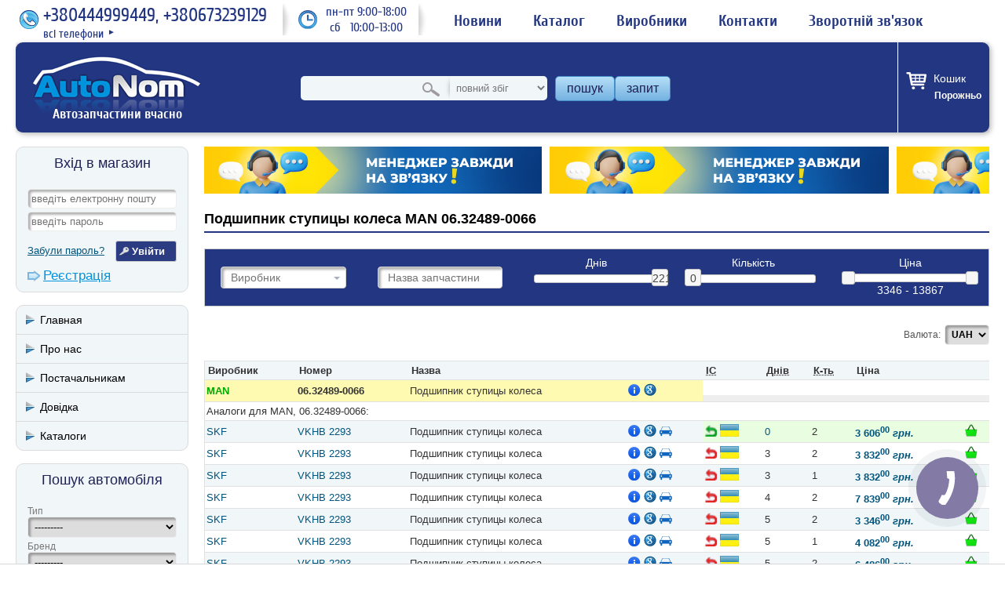

--- FILE ---
content_type: text/html; charset=utf-8
request_url: https://autonom.ua/part/man-06324890066/1965115343/
body_size: 15364
content:
<!DOCTYPE html>
<html prefix="og: http://ogp.me/ns#" lang="uk">
    <head>
        <meta http-equiv="content-type" content="text/html; charset=utf-8" />
        <title>Купить запчасть Подшипник ступицы колеса MAN 06.32489-0066 - AutoNom</title>
        <meta name="description" content="Подшипник ступицы колеса MAN 06.32489-0066 в интернет-магазине AutoNom ✅ Самый большой онлайн-каталог запчастей ✅ ✈ Доставка по всей Украине! ✔ ☎ (044) 499-94-49  ☎ (067) 323-91-29" />
        <meta name="keywords" content="Подшипник ступицы колеса MAN 06.32489-0066, аналоги запчастей, каталог автозапчастей, Автоном, AutoNom" />
        



















<meta property="og:site_name" content="AutoNom" />
        
    
        
        <meta property="og:type" content="product" />
        <meta property="og:title" content="MAN, 06.32489-0066, Подшипник ступицы колеса" />
        <meta property="og:url" content="https://autonom.ua/part/man-06324890066/1965115343/" />
        <meta property="og:description" content="Подшипник ступицы колеса" />
        <meta property="og:image" content="/static/style/images/logo.4acaa253b517.png" />
    

        

        
            <meta name="viewport" content="width=device-width, initial-scale=1.0/">
            <meta name="google-site-verification" content="gTOhVPZXo83B0g7vPqtbTcZJD6E9UfBEVS3PK1n9fLQ" />
<meta name="google-site-verification" content="DOGFMVqUIulX1WHPLknDvuLwoEYn9RERC5KBd6GXJEY" />

            <meta name="yandex-verification" content="491ba85dae706c33" />
<meta name="yandex-verification" content="f63560917c39f0bd" />

            
            

            <link href="/static/favicon.7927a27dff79.png" type="image/x-icon" rel="icon"/>
            <link rel="stylesheet" href="/static/compressor/css/a7beac8f40ce.css" type="text/css" media="screen" /><link rel="stylesheet" href="/static/compressor/css/0ed9b1812277.css" type="text/css" />
            <style>
                @media screen and (max-width: 768px) {
                    .parts-table td.store .n-days:before {
                        content: "Днів:";
                    }
                }
            </style>
            <script>
                const today = new Date(2026, 1, 27);
                DATE = '27.01.26';
                const CART_SUMMARY_URL = "/cart/summary/";
                const CART_ADD_URL = "/cart/add/0/";
                const CART_RESERV_URL = "/cart/reserve/0/";
            </script>
            <script type="text/javascript" src="/static/compressor/js/494f3ae5e0c1.js"></script>
                
                    <link rel="stylesheet" href="/static/compressor/css/151f1bed8ffd.css" type="text/css" />
                    <script type="text/javascript" src="/static/compressor/js/972cdeeba9d9.js"></script>
                
            <script src="/static/js/jquery/jquery.ui.datepicker-uk.efe6ea38b056.js"></script>
            <script src="/static/js/jquery/jquery-ui-timepicker-uk.157c3772fa1e.js"></script>
            

            

            

            


    <script>
        (function(i,s,o,g,r,a,m){i['GoogleAnalyticsObject']=r;i[r]=i[r]||function(){
        (i[r].q=i[r].q||[]).push(arguments)},i[r].l=1*new Date();a=s.createElement(o),
        m=s.getElementsByTagName(o)[0];a.async=1;a.src=g;m.parentNode.insertBefore(a,m)
        })(window,document,'script','https://www.google-analytics.com/analytics.js','ga');
        ga('create', 'UA-56133781-1', 'auto');
        ga('require', 'displayfeatures');
        
        
            ga('send', 'pageview', {'view': 'product_show'});
        
        
            ga('require', 'ec');
        
    </script>

        
        
    
        <link rel="canonical" href="https://autonom.ua/part/man-06324890066/1965115343/"/>
    
    

        

    </head>
    <body itemscope itemtype="http://schema.org/WebPage">
        

        
    
        
    

        

        <div id="header-wrapper" class="header-wrapper">
            <div class="top-header">
                <div id="phone" class="phone">
                    <div class="phone-i"></div>
                    <span>+380444999449, +380673239129</span>
                    <div class="more">
                        <a href="/pages/contacts/">
                            <span>всі телефони</span>
                            <span class="arrow">&#9658;</span>
                        </a>
                    </div>
                </div>
                <div id="schedule" class="schedule"><div class="wrapper">пн-пт 9:00-18:00<br /> сб&nbsp; &nbsp;10:00-13:00</div></div>
                <ul>
                    <li><a href="/pages/news/"><span>Новини</span></a></li>
                    <li><a href="/brands/">Каталог</a></li>
                    <li><a href="/manufacturers/">Виробники</a></li>
                    <li><a href="/pages/contacts/"><span>Контакти</span></a></li>
                    <li><a href="/feedback/create/" rel="nofollow"><span>Зворотній зв'язок</span></a></li>
                </ul>
            </div>
            <div id="header" class="header">
                
                    <div class="sidebar-toggle"></div>
                
                <div class="logo-wrapper">
                    <div id="logo" class="logo">
                        <a href="/"><img src="/static/style/images/logo.4acaa253b517.png" alt="Автозапчастини вчасно"/></a>
                        <strong>Автозапчастини вчасно</strong>
                    </div>
                </div>
                
                    <div id="search-box" class="search-box">
                        <form method="get" action="/search/">
                            <span class="close">x</span>
                            
    <link href="/static/ajax_select/css/ajax_select.e251b18253c9.css" type="text/css" media="all" rel="stylesheet" />
<script type="text/javascript" src="/static/ajax_select/js/bootstrap.613025584347.js"></script>
<script type="text/javascript" src="/static/ajax_select/js/ajax_select.e8f4dc878d65.js"></script>

<span id="id_num_wrapper">
<input type="text" name="num_text" id="id_num_text" value="" autocomplete="off"  maxlength="255" />

<input type="hidden" name="num" id="id_num" value="" data-ajax-select="autocompleteselect" data-plugin-options="{&quot;delay&quot;: 0, &quot;source&quot;: &quot;/ajax_select/ajax_lookup/search_product&quot;, &quot;autoFocus&quot;: true, &quot;html&quot;: true}" />
<span id="id_num_on_deck" class="hidden"><div></div></span>


</span>

<script>
    $(document).ready(function(){
        $("#id_num_text").on( "keydown", function(event) {
              if(event.which === 13) $(this).closest("form").submit();
         });
    });
    
</script>
                            <!-- <input type="text" name="num" value="" placeholder="введіть номер запчастини" /> -->
                            <select name="search_type" id="search_type" class="search_type">
                                <option value="0">повний збіг</option>
                                <option value="1">початок номера</option>
                                <option value="2">частина номеру</option>
                            </select>
                            <span id="search-button" class="search-button"><button>пошук</button></span>
                            <a id="request-button" class="request-button" href="/requests/create/">запит</a>
                        </form>
                    </div>
                
                <div class="header-buttons">
                    <div class="account-icon">
                        
                            <a href="/users/login/" rel="nofollow"></a>
                        
                    </div>
                    <div class="cart cart-box-mobile">
                        <a href="/cart/">
                            
                        </a>
                    </div>
                    <div class="phone-icon"></div>
                    <div class="search-icon"></div>
                </div>
                <div class="cart-box-wrapper">
                    <div id="cart-box" class="cart cart-box">
                        <a href="/cart/">
                            <p>Кошик</p>
                            <span class="cart-total" style="display: none;"><span>0</span><sup>00</sup> <em>грн.</em></span>
                            <span class="cart-count bracket" style="display: none;"></span>
                            <span class="cart-empty" >Порожньо</span>
                        </a>
                    </div>
                </div>
            </div><!-- #header -->
            <div class="contacts-mobile">
                <ul>
                    
                        <li><span class="phone"><i class=""></i><a href="tel:+380444999449">+380444999449</a></span></li>
                    
                        <li><span class="phone"><i class=""></i><a href="tel:+380673239129">+380673239129</a></span></li>
                    
                    <li class="contacts-li">
                        <span class="email">
<script>
    var mt1 = 'atsul';
    var mt2 = 'au.moc.strap-au';
    var mt = mt1.split('').reverse().join('') + '@' + mt2.split('').reverse().join('');
    document.write('<a href="'+'mailto:'+mt+'">'+mt+'</a>');
</script></span>
                    </li>
                </ul>
            </div>
            <div id="main-menu" class="main-menu">
                <div class="container">
                    <ul>
                        <li><a href="/pages/news/"><span>Новини</span></a></li>
                        <li><a href="/brands/">Каталог</a></li>
                        <li><a href="/manufacturers/">Виробники</a></li>
                        <li><a href="/feedback/claim/">Поскаржитись</a></li>
                        <li><a href="/pages/contacts/"><span>Контакти</span></a></li>
                        <li><a href="/feedback/create/"><span>Зворотній зв'язок</span></a></li>
                        <li><a href="/requests/create/"><span>Запит</span></a></li>
                    </ul>
                </div>
            </div>
        </div>
        <div id="content" class="content">
            
                <div class="sidebar-wrapper">
                    <div id="sidebar" class="sidebar">
                        <div id="sidebar-main-menu" class="sidebar-main-menu ">
                            <div class="container">
                                <div class="menu-trigger-w">
                                    <div class="menu-trigger"></div>
                                </div>
                                <ul>
                                    <li><a href="/pages/news/"><span>Новини</span></a></li>
                                    <li><a href="/brands/">Каталог</a></li>
                                    <li><a href="/manufacturers/">Виробники</a></li>
                                    <li><a href="/feedback/claim/">Поскаржитись</a></li>
                                    <li><a href="/pages/contacts/"><span>Контакти</span></a></li>
                                    <li><a href="/feedback/create/"><span>Зворотній зв'язок</span></a></li>
                                    <li><a href="/requests/create/"><span>Запит</span></a></li>
                                </ul>
                            </div>
                        </div>
                        
                            <div id="login-box" class="login-box box">
                                <div class="box-heading">Вхід в магазин</div>
                                <div class="box-content">
                                    <form action="/users/login/?next=/part/man-06324890066/1965115343/" method="post">
                                    	<input type='hidden' name='csrfmiddlewaretoken' value='U54RhXkMr2ZemoZ81o3DFGzFD3KtiPlyI8YzYEpWzCg71DHS4KKEtdlp7s45zGZK' />
                                    	<div class="field"><input type="text" name="username" id="id_login_email" placeholder="введіть електронну пошту" value=""/></div>
                                        <div class="field"><input type="password" name="password" placeholder="введіть пароль" value=""/></div>
                                        <div class="submit">
                                            <a id="login-recover" class="login-recover" href="/users/password/reset/">Забули пароль?</a>
                                            <input type="submit" class="button" value="Увійти"/>
                                        </div>
                                        <div class="register"><a href="/users/register/?next=/part/man-06324890066/1965115343/" class="link1">Реєстрація</a></div>
                                        
                                    </form>
                                </div>
                            </div>
                            
                            
                                
                                    <div class="box sidebar-anchors">
                                        <div class="box-menu">
                                            <ul>
                                                    
                                                        <li>
                                                            <a href="/"><span>Главная</span></a>
                                                        </li>
                                                    
                                                    
                                                        <li>
                                                            <a href="/pages/left-o-nas/"><span>Про нас</span></a>
                                                        </li>
                                                    
                                                    
                                                        <li>
                                                            <a href="/pages/left-pactavchikam/"><span>Постачальникам</span></a>
                                                        </li>
                                                    
                                                    
                                                        <li>
                                                            <a href="javascript:void(0)"><span>Довідка</span></a><ul class="menu-inner">
                                                                    
                                                    
                                                        <li>
                                                            <a href="/feedback/create/"><span>Задати питання</span></a>
                                                        </li>
                                                    
                                                    
                                                        <li>
                                                            <a href="/pages/oder-delivery/"><span>Замовлення і доставка</span></a>
                                                        </li>
                                                    
                                                    
                                                        <li>
                                                            <a href="/pages/chouse-parts/"><span>Підбір запчастин</span></a>
                                                        </li>
                                                    
                                                    
                                                        <li>
                                                            <a href="/pages/parts-return/"><span>Повернення товару</span></a>
                                                        </li>
                                                    
                                                    
                                                        <li>
                                                            <a href="/pages/discount/"><span>Система знижок</span></a>
                                                        </li>
                                                    
                                                    
                                                        <li>
                                                            <a href="/pages/user-agreement1/"><span>Угода користувача</span></a>
                                                        </li>
                                                    
                                                    
                                                        <li>
                                                            <a href="/pages/payments/"><span>Оплата</span></a>
                                                        </li>
                                                    
                                                                </ul>
                                                        </li>
                                                    
                                                    
                                                        <li>
                                                            <a href="/brands/"><span>Каталоги</span></a>
                                                        </li>
                                                    
                                            </ul>
                                        </div>
                                    </div>
                                
                            
                        
                        
                        




<div class="box">
    <div class="box-heading">Пошук автомобіля</div>
    <div class="box-content">
        
<form id="car-form" method="get" action="/search/car/">
    <div class="field">
        <label>Тип</label>
        
        <select name="qs-type" id="id_qs-type">
  <option value="" selected>---------</option>

  <option value="car">Легковий</option>

  <option value="truck">Вантажний</option>

</select>
    </div>
    <div class="field">
        <label>Бренд</label>
        
        <select name="qs-brand" required id="id_qs-brand">
  <option value="" selected>---------</option>

  <option value="666">AC</option>

  <option value="1213">ACURA</option>

  <option value="501">AEBI</option>

  <option value="591">AEC</option>

  <option value="11198">AGCO SISU POWER</option>

  <option value="592">AGRALE</option>

  <option value="1190">AIXAM</option>

  <option value="594">ALCATEL</option>

  <option value="502">ALFA ROMEO</option>

  <option value="10277">ALLARD</option>

  <option value="11184">ALLGAIER</option>

  <option value="898">ALPINA</option>

  <option value="844">ALPINE</option>

  <option value="10278">AM GENERAL</option>

  <option value="154">AMC FILTER</option>

  <option value="10279">AMERICAN AUSTIN</option>

  <option value="10280">AMERICAN BANTAM</option>

  <option value="796">AMERICANMOTORS(FORD)</option>

  <option value="11023">ANADOL</option>

  <option value="10349">ANCHI</option>

  <option value="10350">ANFINI</option>

  <option value="11326">ARMATRAC</option>

  <option value="1163">ARO</option>

  <option value="10997">ARTEGA</option>

  <option value="294">ASHOK LEYLAND</option>

  <option value="907">ASIA MOTORS</option>

  <option value="295">ASKAM (FARGO/DESOTO)</option>

  <option value="909">ASTON MARTIN</option>

  <option value="595">ASTRA</option>

  <option value="10208">ASUNA</option>

  <option value="10281">AUBURN</option>

  <option value="504">AUDI</option>

  <option value="505">AUSTIN</option>

  <option value="503">AUTO UNION</option>

  <option value="834">AUTOBIANCHI</option>

  <option value="10702">AUX</option>

  <option value="10209">AVANTI</option>

  <option value="596">AVIA</option>

  <option value="597">AVIA (MISA)</option>

  <option value="220">AYATS</option>

  <option value="10692">BAIYUN</option>

  <option value="10351">BAJAJ TEMPO</option>

  <option value="11261">BAOJUN (SGMW)</option>

  <option value="10408">BAOLONG</option>

  <option value="598">BARKAS</option>

  <option value="508">BARREIROS</option>

  <option value="1067">BAUTZ</option>

  <option value="10573">BAW</option>

  <option value="1068">BCS</option>

  <option value="509">BEDFORD</option>

  <option value="10644">BEIJING BENZ (BBDC)</option>

  <option value="848">BENTLEY</option>

  <option value="897">BERKHOF</option>

  <option value="510">BERLIET</option>

  <option value="1193">BERTONE</option>

  <option value="11259">BESTURN (FAW)</option>

  <option value="1194">BITTER</option>

  <option value="11327">BM TRACTORS</option>

  <option value="296">BMC</option>

  <option value="511">BMW</option>

  <option value="1245">BOND</option>

  <option value="600">BORGWARD</option>

  <option value="601">BOVA</option>

  <option value="913">BPW</option>

  <option value="11328">BRANSON TRACTORS</option>

  <option value="430">BREDAMENARINIBUS</option>

  <option value="10210">BRICKLIN</option>

  <option value="10578">BRILLIANCE</option>

  <option value="1195">BRISTOL</option>

  <option value="11185">BUCHER</option>

  <option value="512">BUESSING</option>

  <option value="109">BUGATTI</option>

  <option value="849">BUICK</option>

  <option value="10624">BYD</option>

  <option value="11267">C.A.M</option>

  <option value="852">CADILLAC</option>

  <option value="1196">CALLAWAY</option>

  <option value="1197">CARBODIES</option>

  <option value="11319">CARON</option>

  <option value="1076">CARRARO</option>

  <option value="709">CASE IH</option>

  <option value="1198">CATERHAM</option>

  <option value="965">CATERPILLAR</option>

  <option value="11320">CHALLENGER</option>

  <option value="11175">CHAMONIX</option>

  <option value="10354">CHANGAN (CHANA)</option>

  <option value="10391">CHANGFENG</option>

  <option value="10355">CHANGHE</option>

  <option value="1199">CHECKER</option>

  <option value="10540">CHENGLONG</option>

  <option value="10389">CHERY</option>

  <option value="602">CHEVROLET</option>

  <option value="513">CHRYSLER</option>

  <option value="10282">CISITALIA</option>

  <option value="514">CITROEN</option>

  <option value="789">CLAAS</option>

  <option value="11269">CMC</option>

  <option value="11216">CODA</option>

  <option value="515">COMMER</option>

  <option value="10283">CORD</option>

  <option value="10284">CROSLEY</option>

  <option value="758">CUMMINS</option>

  <option value="603">DACIA</option>

  <option value="10403">DADI</option>

  <option value="649">DAEWOO</option>

  <option value="516">DAF</option>

  <option value="517">DAIHATSU</option>

  <option value="518">DAIMLER</option>

  <option value="1201">DALLAS</option>

  <option value="136">DANA</option>

  <option value="1202">DE LOREAN</option>

  <option value="1203">DE TOMASO</option>

  <option value="10285">DELAGE</option>

  <option value="10286">DELAHAYE</option>

  <option value="604">DENNIS</option>

  <option value="10287">DESOTO</option>

  <option value="310">DEUTZ</option>

  <option value="521">DODGE</option>

  <option value="11156">DONGFENG</option>

  <option value="10357">DONGNAN (SOUEAST)</option>

  <option value="11020">DOOSAN</option>

  <option value="10999">DR</option>

  <option value="522">DROGMOLLER</option>

  <option value="10288">DUESENBERG</option>

  <option value="11325">DURSO</option>

  <option value="10289">DURYEA</option>

  <option value="857">EAGLE</option>

  <option value="922">EATON</option>

  <option value="606">EBRO</option>

  <option value="11149">EFFA</option>

  <option value="1085">EICHER</option>

  <option value="11349">EMAC</option>

  <option value="10834">EMGRAND (GEELY)</option>

  <option value="629">ENASA</option>

  <option value="11201">ENGLON (GEELY)</option>

  <option value="607">ERF</option>

  <option value="10290">ESSEX</option>

  <option value="10358">ETSONG</option>

  <option value="10359">EUNOS</option>

  <option value="10769">EUROPESTAR</option>

  <option value="10211">EXCALIBUR</option>

  <option value="1088">FAHR</option>

  <option value="10426">FAP</option>

  <option value="609">FAUN</option>

  <option value="11108">FAW</option>

  <option value="791">FENDT</option>

  <option value="10364">FENGSHEN</option>

  <option value="10365">FENGXING (DONGFENG )</option>

  <option value="745">FERRARI</option>

  <option value="524">FIAT</option>

  <option value="11235">FISKER</option>

  <option value="3003">FISSORE</option>

  <option value="11268">FODAY</option>

  <option value="862">FODEN TRUCKS</option>

  <option value="10352">FORCE</option>

  <option value="525">FORD</option>

  <option value="10367">FORTA</option>

  <option value="10369">FOTON</option>

  <option value="10799">FPV</option>

  <option value="10291">FRANKLIN</option>

  <option value="10292">FRAZER</option>

  <option value="10293">FRAZER NASH</option>

  <option value="611">FREIGHTLINER</option>

  <option value="813">FSO</option>

  <option value="10377">FUQI</option>

  <option value="10698">GAC</option>

  <option value="10294">GARDNER</option>

  <option value="612">GAZ</option>

  <option value="10091">GEELY</option>

  <option value="864">GEO</option>

  <option value="270">GIGANT</option>

  <option value="865">GINAF</option>

  <option value="1206">GINETTA</option>

  <option value="845">GLAS</option>

  <option value="11194">GLEAGLE (GEELY)</option>

  <option value="527">GMC</option>

  <option value="10660">GOLDEN DRAGON</option>

  <option value="1091">GOLDONI</option>

  <option value="10404">GONOW</option>

  <option value="10295">GRAHAM</option>

  <option value="10405">GREAT WALL</option>

  <option value="11000">GRUAU</option>

  <option value="1053">GUELDNER</option>

  <option value="3010">GURGEL</option>

  <option value="10368">HAFEI</option>

  <option value="10538">HAIMA (FAW)</option>

  <option value="10371">HANJIANG</option>

  <option value="530">HANOMAG HENSCHEL</option>

  <option value="531">HANOMAG RHEINSTAHL</option>

  <option value="10372">HARBIN</option>

  <option value="11060">HAWTAI</option>

  <option value="272">HENDRICKSON</option>

  <option value="532">HENSCHEL</option>

  <option value="10297">HILLMAN</option>

  <option value="1207">HINDUSTAN</option>

  <option value="615">HINO</option>

  <option value="10298">HISPANO-SUIZA</option>

  <option value="1208">HOBBYCAR</option>

  <option value="836">HOLDEN</option>

  <option value="714">HOLDER</option>

  <option value="533">HONDA</option>

  <option value="10373">HONGQI</option>

  <option value="10778">HSV</option>

  <option value="10374">HUALI</option>

  <option value="10299">HUDSON</option>

  <option value="1214">HUMMER</option>

  <option value="10300">HUPMOBILE</option>

  <option value="647">HYUNDAI</option>

  <option value="11003">ICML</option>

  <option value="535">IKARUS</option>

  <option value="616">IME</option>

  <option value="1215">INDIGO</option>

  <option value="1234">INFINITI</option>

  <option value="536">INNOCENTI</option>

  <option value="11174">INOKOM</option>

  <option value="494">INTERNATIONAL</option>

  <option value="537">INTERNATIONAL HARV.</option>

  <option value="176">IRISBUS</option>

  <option value="10429">IRIZAR</option>

  <option value="1216">IRMSCHER</option>

  <option value="1217">ISDERA</option>

  <option value="1218">ISH</option>

  <option value="10301">ISOTTA FRASCHINI</option>

  <option value="538">ISUZU</option>

  <option value="539">IVECO</option>

  <option value="10375">JAC</option>

  <option value="540">JAGUAR</option>

  <option value="869">JCB</option>

  <option value="910">JEEP</option>

  <option value="10302">JEFFERY</option>

  <option value="1219">JENSEN</option>

  <option value="10694">JIANGHAN</option>

  <option value="10410">JIANGNAN</option>

  <option value="10409">JIEFANG</option>

  <option value="10390">JINBEI (BRILLIANCE)</option>

  <option value="10542">JMC</option>

  <option value="793">JOHN DEERE</option>

  <option value="273">KAISER</option>

  <option value="487">KAMAZ</option>

  <option value="10788">KARRY</option>

  <option value="542">KASSBOHRER</option>

  <option value="543">KHD</option>

  <option value="648">KIA</option>

  <option value="11055">KING</option>

  <option value="11302">KING LONG</option>

  <option value="11330">KIOTI</option>

  <option value="871">KOGEL</option>

  <option value="1004">KRAMER</option>

  <option value="10263">KTM</option>

  <option value="1005">KUBOTA</option>

  <option value="11332">KUKJE MACHINERY</option>

  <option value="162">KUNEWALDE</option>

  <option value="545">LADA</option>

  <option value="10212">LAFORZA</option>

  <option value="10304">LAGONDA</option>

  <option value="746">LAMBORGHINI</option>

  <option value="546">LANCIA</option>

  <option value="1292">LAND ROVER</option>

  <option value="10090">LANDWIND (JMC)</option>

  <option value="10305">LASALLE</option>

  <option value="1164">LDV</option>

  <option value="874">LEXUS</option>

  <option value="547">LEYLAND</option>

  <option value="548">LIAZ</option>

  <option value="727">LIEBHERR</option>

  <option value="10588">LIFAN</option>

  <option value="1221">LIGIER</option>

  <option value="1152">LINCOLN</option>

  <option value="11176">LOBINI</option>

  <option value="10306">LOCOMOBILE</option>

  <option value="211">LOMBARDINI</option>

  <option value="837">LOTUS</option>

  <option value="11158">LOTUS (YOUNGMAN)</option>

  <option value="10549">LTI</option>

  <option value="11239">LUXGEN</option>

  <option value="549">MACK</option>

  <option value="550">MAGIRUS-DEUTZ</option>

  <option value="1158">MAHINDRA</option>

  <option value="551">MAN</option>

  <option value="10407">MAPLE (SMA)</option>

  <option value="1224">MARCOS</option>

  <option value="936">MARUTI</option>

  <option value="11046">MARUTI SUZUKI</option>

  <option value="809">MASERATI</option>

  <option value="717">MASSEY FERGUSON</option>

  <option value="11291">MASTRETTA</option>

  <option value="3009">MATRA</option>

  <option value="222">MAYBACH</option>

  <option value="298">MAZ</option>

  <option value="11048">MAZ-MAN</option>

  <option value="552">MAZDA</option>

  <option value="1226">MCLAREN</option>

  <option value="875">MCW</option>

  <option value="877">MEGA</option>

  <option value="553">MERCEDES-BENZ</option>

  <option value="625">MERCURY</option>

  <option value="279">MERITOR</option>

  <option value="10213">MERKUR</option>

  <option value="1228">METROCAB</option>

  <option value="554">MG</option>

  <option value="10635">MG (NANJING)</option>

  <option value="1229">MIDDLEBRIDGE</option>

  <option value="1230">MINELLI</option>

  <option value="1231">MINI</option>

  <option value="555">MITSUBISHI</option>

  <option value="10406">MITSUOKA</option>

  <option value="838">MORGAN</option>

  <option value="556">MORRIS</option>

  <option value="846">MOSKVICH</option>

  <option value="557">MULTICAR</option>

  <option value="718">MWM</option>

  <option value="10577">MWM INTERNATIONAL</option>

  <option value="10307">NASH</option>

  <option value="10572">NAZA</option>

  <option value="626">NEOPLAN</option>

  <option value="10138">NEW HOLLAND</option>

  <option value="558">NISSAN</option>

  <option value="11123">NOBLE</option>

  <option value="559">NSU</option>

  <option value="10308">OAKLAND</option>

  <option value="1151">OLDSMOBILE</option>

  <option value="1235">OLTCIT</option>

  <option value="560">OM</option>

  <option value="561">OPEL</option>

  <option value="881">OPTARE</option>

  <option value="1237">OSCA</option>

  <option value="10431">OTOKAR</option>

  <option value="10309">PACKARD</option>

  <option value="628">PADANE</option>

  <option value="1238">PANOZ</option>

  <option value="1239">PANTHER</option>

  <option value="11317">PASQUALI</option>

  <option value="1240">PAYKAN</option>

  <option value="765">PERKINS</option>

  <option value="1241">PERODUA</option>

  <option value="563">PEUGEOT</option>

  <option value="645">PIAGGIO</option>

  <option value="10310">PIERCE-ARROW</option>

  <option value="10548">PININFARINA</option>

  <option value="10784">PLAXTON</option>

  <option value="882">PLYMOUTH</option>

  <option value="10656">POLARSUN AUTOMOBILE</option>

  <option value="812">PONTIAC</option>

  <option value="565">PORSCHE</option>

  <option value="883">PREMIER</option>

  <option value="816">PROTON</option>

  <option value="1268">PUCH</option>

  <option value="908">PUMA</option>

  <option value="11237">PYEONGHWA (PMC)</option>

  <option value="10641">QINGLING</option>

  <option value="10214">QVALE</option>

  <option value="11186">RAM</option>

  <option value="10311">RAMBLER</option>

  <option value="1242">RANGER</option>

  <option value="1244">RAYTON FISSORE</option>

  <option value="811">RELIANT</option>

  <option value="10786">RELY</option>

  <option value="566">RENAULT</option>

  <option value="10710">RENAULT SAMSUNG</option>

  <option value="739">RENAULT TRUCKS</option>

  <option value="10312">REO</option>

  <option value="11052">REVA</option>

  <option value="10787">RIICH</option>

  <option value="1247">RILEY</option>

  <option value="887">ROCKWELL</option>

  <option value="10704">ROEWE (SAIC)</option>

  <option value="748">ROLLS-ROYCE</option>

  <option value="568">ROVER</option>

  <option value="569">SAAB</option>

  <option value="888">SAF</option>

  <option value="1251">SAFRAR</option>

  <option value="10215">SALEEN</option>

  <option value="1252">SAN</option>

  <option value="635">SANTANA</option>

  <option value="1205">SATURN</option>

  <option value="570">SAURER</option>

  <option value="636">SAVA</option>

  <option value="571">SAVIEM</option>

  <option value="572">SCANIA</option>

  <option value="284">SCHMITZ CARGOBULL</option>

  <option value="10216">SCION</option>

  <option value="573">SEAT</option>

  <option value="637">SEDDON DIESEL</option>

  <option value="679">SETRA</option>

  <option value="11345">SHAANXI</option>

  <option value="1255">SHELBY</option>

  <option value="10658">SHUANGHUAN</option>

  <option value="10775">SHUGUANG</option>

  <option value="574">SIMCA</option>

  <option value="11352">SINOTRUK (CNHTC)</option>

  <option value="1256">SIPANI</option>

  <option value="638">SISU</option>

  <option value="575">SKODA</option>

  <option value="1149">SMART</option>

  <option value="173">SMB</option>

  <option value="10433">SOLARIS</option>

  <option value="11154">SOUEAST</option>

  <option value="10655">SOYAT</option>

  <option value="1257">SPECTRE</option>

  <option value="10258">SPYKER</option>

  <option value="639">SSANGYONG</option>

  <option value="1258">STANDARD</option>

  <option value="10313">STANGUELLINI</option>

  <option value="1248">STERLING</option>

  <option value="10314">STEVENS-DURYEA</option>

  <option value="640">STEYR</option>

  <option value="10217">STUDEBAKER</option>

  <option value="10315">STUTZ</option>

  <option value="576">SUBARU</option>

  <option value="10218">SUNBEAM</option>

  <option value="577">SUZUKI</option>

  <option value="11177">TAC</option>

  <option value="578">TALBOT</option>

  <option value="10316">TALBOT-LAGO</option>

  <option value="641">TAM</option>

  <option value="642">TATA (TELCO)</option>

  <option value="643">TATRA</option>

  <option value="10945">TAZZARI</option>

  <option value="10168">TEMSA</option>

  <option value="892">TERBERG-BENSCHOP</option>

  <option value="10581">TESLA</option>

  <option value="11010">THINK</option>

  <option value="10550">TIANMA</option>

  <option value="10659">TIANQI MEIYA AUTO</option>

  <option value="1259">TOFAS</option>

  <option value="10415">TONGTIAN</option>

  <option value="579">TOYOTA</option>

  <option value="651">TRABANT</option>

  <option value="933">TRAILOR</option>

  <option value="580">TRIUMPH</option>

  <option value="11178">TROLLER</option>

  <option value="10317">TUCKER</option>

  <option value="893">TVR</option>

  <option value="1261">UAZ</option>

  <option value="10661">UFO (FEIDI)</option>

  <option value="1262">UMM</option>

  <option value="581">UNIC-SIMCA</option>

  <option value="11260">URALAZ</option>

  <option value="11294">VALX</option>

  <option value="582">VAN HOOL</option>

  <option value="583">VAUXHALL</option>

  <option value="584">VEB FZ.-WERKE</option>

  <option value="1263">VECTOR</option>

  <option value="1264">VENTURI</option>

  <option value="11296">VENUCIA</option>

  <option value="11303">VISEON</option>

  <option value="204">VM</option>

  <option value="587">VOLKSWAGEN</option>

  <option value="586">VOLVO</option>

  <option value="11249">VPG</option>

  <option value="10361">VW (FAW)</option>

  <option value="10693">WANFENG</option>

  <option value="650">WARTBURG</option>

  <option value="11313">WEICHAI</option>

  <option value="935">WESTFIELD</option>

  <option value="1266">WIESMANN</option>

  <option value="1337">WILLYS</option>

  <option value="1249">WOLSELEY</option>

  <option value="11193">WORKHORSE</option>

  <option value="10376">WULING</option>

  <option value="10642">WULING (SGMW)</option>

  <option value="10575">XINCHEN ENGINE (XCE)</option>

  <option value="10688">XINKAI</option>

  <option value="11316">YAGMUR</option>

  <option value="11315">YANGCHAI</option>

  <option value="1138">YANMAR</option>

  <option value="11293">YCACO</option>

  <option value="564">YORK</option>

  <option value="11314">YUCHAI</option>

  <option value="3011">YUE LOONG</option>

  <option value="10695">YUEJIN</option>

  <option value="10319">YUGO</option>

  <option value="1267">YULON</option>

  <option value="10696">YUNQUE</option>

  <option value="589">ZASTAVA</option>

  <option value="1150">ZAZ</option>

  <option value="1139">ZETOR</option>

  <option value="1349">ZF</option>

  <option value="10239">ZHONGHUA(BRILLIANCE)</option>

  <option value="10413">ZHONGXING (ZTE)</option>

  <option value="10662">ZOTYE</option>

</select>
    </div>
    <div class="field">
        <label>Модель</label>
        
        <select name="qs-model" id="id_qs-model">
  <option value="" selected>---------</option>

</select>
    </div>
    <div id="car-form-advanced-box" class="car-form-advanced-box hidden">
        <div class="field">
            <label>Корпус</label>
            
            <select name="qs-body" id="id_qs-body">
  <option value="" selected>---------</option>

  <option value="1">неизвестно</option>

  <option value="2">автобус</option>

  <option value="3">автомбиль для нужд коммунального хозяйства</option>

  <option value="4">c бортовой платформой/ходовая часть</option>

  <option value="5">вездеход закрытый</option>

  <option value="6">вездеход открытый</option>

  <option value="7">вэн</option>

  <option value="8">кабрио</option>

  <option value="9">кузов с твердым верхом</option>

  <option value="10">купе</option>

  <option value="11">наклонная задняя часть</option>

  <option value="12">одноосный тягач</option>

  <option value="13">особый кузов</option>

  <option value="14">бетономешалка</option>

  <option value="15">грузовик c бортовой платформой/шасси</option>

  <option value="16">закрытый</option>

  <option value="17">пикап</option>

  <option value="18">самосвал</option>

  <option value="19">седан</option>

  <option value="20">седельный тягач</option>

  <option value="21">тарга</option>

  <option value="22">трактор</option>

  <option value="23">тягач</option>

  <option value="24">универсал</option>

  <option value="25">фургон</option>

  <option value="26">фургон/универсал</option>

</select>
        </div>
        <div class="field">
            <label>Рік випуску</label>
            
            <input type="number" name="qs-year" max="2026" id="id_qs-year" min="1920" />
        </div>
        <div class="field">
            <label>Об&#39;єм cm3 (±10%)</label>
            
            <input type="number" name="qs-ccm" id="id_qs-ccm" />
        </div>
        <div class="field">
            <label>Двигун</label>
            
            <input type="text" name="qs-engine" id="id_qs-engine" />
        </div>
    </div>
    <div class="submit">
        <a id="car-form-advanced" class="car-form-advanced" href="#">Додатково</a>
        <button class="button car-form-advanced" type="submit">Пошук</button>
    </div>
</form>
<script>
    function qs_update_models(){
        let type = $('#id_qs-type').val();
        let brand =  $('#id_qs-brand').val();
        let qs_model = $('#id_qs-model');
        let model = qs_model.val();
        qs_model.html('<option value="">---------</option>');
            let param = {'brand_id': brand, 'type': type};
            $.get('/brands/models/', param, function(data) {
                if(data) {
                    let html = '';
                    let group = '';
                    for (let i in data) {
                        let grp = data[i][1].split(' ')[0];
                        if (grp !== group){
                            if (group !== '') html += '</optgroup>';
                            html += '<optgroup label="'+grp+'">';
                        }
                        if (data[i][0] === model) { selected = 'selected' } else {selected = ''}
                        html += '<option value="'+data[i][0]+'"'+ selected +'>'+data[i][1]+'</option>';
                        group = grp;
                    }
                    html += '</optgroup>';
                    qs_model.append(html);
                    qs_model.trigger('refresh');
                }
            });
        }
    function qs_update_brands(){
        let type = $('#id_qs-type').val();
        let qs_brand = $('#id_qs-brand');
        let brand = qs_brand.val();
        qs_brand.html('<option value="">---------</option>');
            let param = {'type': type};
            $.get('/brands/list/', param, function(data) {
                if(data) {
                    let html = '';
                    for (let i in data){
                        if (data[i][0] === brand) { selected = 'selected' } else {selected = ''}
                        html += '<option value="'+data[i][0]+'"'+ selected +'>'+data[i][1]+'</option>';
                    }
                    qs_brand.append(html);
                    qs_brand.trigger('refresh');
                }
            });
        }
    $(document).ready(function() {
        $('#car-form-advanced').click(function() {
            $('#car-form-advanced-box').show('fast');
            $(this).remove();
            return false;
        });
        qs_brand = $('#id_qs-brand');
        qs_brand.change(function() {
            qs_update_models()
        });
        if (qs_brand.val()) qs_update_models();

        $('#id_qs-type').change(function() {
            qs_update_brands();
            qs_update_models();
        });
    });
</script>
    </div>
</div>



    <div class="box">
        <div class="box-heading">Вивантажити</div>
        <div class="box-menu">
            <ul>
                
                    <li><a href="/exporter/files/a3ce48b611f80bdccc53cf9891b666b678c83161/" class="file-download">NOMU <span class="small">(27.01.26)</span></a></li>
                
                    <li><a href="/exporter/files/4910073da66f4ba65e26733e61ee898349d89a0e/" class="file-download">NOMKBP <span class="small">(26.01.26)</span></a></li>
                
                    <li><a href="/exporter/files/48f07ff2403ccc6e8d2b538dbfde19ffb1d5c546/" class="file-download">NOMPL-5 <span class="small">(26.01.26)</span></a></li>
                
                    <li><a href="/exporter/files/7c8b0b88d87210300a8811da02281fe70b611439/" class="file-download">Розпродаж <span class="small">(02.10.25)</span></a></li>
                
            </ul>
        </div>
    </div>


                    </div><!-- #sidebar -->
                </div>
            
            <div class="container-overlay"></div>
            <div id="main" class="main ">
                

<div class="messages bottom">
    
    
</div>

<script>
    function message_close(element){
        var href = element.attr('href');
        element.closest('div').remove();
        $.colorbox({href: href + '&popup=1',
                     fixed:true,
                     transition: 'none',
                     opacity: 0.6,
                     width: 950,
                     height: '95%',
                     iframe: true,
                     trapFocus: false,
                    });
         return false;
    }

    function do_mark(form, list){
        $.post('/informer/mark/', {'messages': list.join(",")} , function(data) {
            if (data){
                for (var i in data.ids) {$('#message-' + data.ids[i]).remove();}
                if (form.find('div.m-body label').length == 0) form.remove();
            }
        })
    }

    function mark_selected(element){
        var form = element.parent().parent();
        var checked_list = [];
        var total_list = []
        form.find('input[type=checkbox]:checked').each(function() {checked_list.push($(this).attr('name').replace('messages-',''))});
        form.find('input[type=checkbox]').each(function() {total_list.push($(this).attr('name').replace('messages-',''))});
        var total = form.find('input[type=checkbox]').length;
        var checked = form.find('input[type=checkbox]:checked').length;
        if ( checked == 0 || checked == total) { checked_list = total_list; }
        do_mark(form, checked_list);
        return false;
    }

    $( ".messages div.m-caption" ).click(function(){
        $(this).find('.m-up').toggleClass("opened");
        $(this).siblings('.m-body').slideToggle(200);
    });

    $( ".messages .m-close" ).click(function(){
        $(this).parents('.message-item').hide(150);
    });
</script>
                
    <script>
        var URL_VOTE = '/manage/comments/vote/';
    </script>
    
        
            
    <div id="moving-adts-box" class="moving-adts-box">
        <ul id="moving-adts" class="moving-adts">
            
            <li>
                
                <a href="/pages/a/24/" rel="nofollow" target="_blank" title="Telegram менеджера">
                
                
                    <img src="/media/thumbs/adts/menegerwp411.07.25_0x60_0x60.png" alt="Telegram менеджера" title="Telegram менеджера"/>
                
                </a>
            </li>
            
        </ul>
    </div>
<script src="/static/js/adts.e0ad28f4fc26.js"></script>

        
    
    
    <div id="main-heading" class="main-heading">
        
    
        <h1 itemprop="name">Подшипник ступицы колеса MAN 06.32489-0066</h1>
    
    
        <a id="back_url" class="button back_url" href="javascript:void(0)">Повернутися до автомобіля</a>
    

    </div>
    <div id="main-content" class="main-content">
        
    

    
        <div itemscope itemtype="http://schema.org/Product">
            <style type="text/css">
    @media screen and (max-width: 768px) {
        .parts-table td.store .n-days:before {
            content: "Днів:";
        }
    }
</style>
<div class="sidebar-filter-overlay"></div>

    
        <div class="sidebar-filter">
            <form>
                <div class="sidebar-filter-trigger"></div>
                <div class="product-filter">
                    <div class="filter-item">
                        <select id="producers-select" class="product-filter-select" name="character" multiple="multiple">
                            <optgroup id="opt-original" label="Original"></optgroup>
                            <optgroup id="opt-analog" label="Analog"></optgroup>
                        </select>
                    </div>
                    <div class="filter-item"><input id="part-name" type="text" class="product-filter-input" placeholder="Назва запчастини"></div>
                    <div class="filter-item ui-slider">
                        <label for="slider-days">Днів</label>
                        <div class="slider"><div id="slider-days"><div id="days-handle" class="ui-slider-handle"></div></div></div>
                    </div>
                    <div class="filter-item ui-slider">
                        <label for="amount">Кількість</label>
                        <div class="slider"><div id="slider-amount"><div id="amount-handle" class="ui-slider-handle"></div></div></div>
                    </div>
                    <div class="filter-item ui-slider-price">
                        <label for="price">Ціна</label>
                        <div class="price-slider"><input type="text" id="price" class="price" readonly style=""><div id="slider-price" class="slider-price"></div></div>
                    </div>
                </div>
                <div class="selected-filter-items grid-1200"><div class="sol-current-selection"></div></div>
            </form>
        </div>
    
    <div class="grid-details one">
        <div class="currency-set">
    
        <form method="post" class="set_currency" action="/currency/set/?next=/part/man-06324890066/1965115343/">
            <input type='hidden' name='csrfmiddlewaretoken' value='U54RhXkMr2ZemoZ81o3DFGzFD3KtiPlyI8YzYEpWzCg71DHS4KKEtdlp7s45zGZK' />
            <span>Валюта:</span><select name="set-currency">
  <option value="1">USD</option>

  <option value="2">EUR</option>

  <option value="3" selected>UAH</option>

</select>
        </form>
    
</div>
<script>
    function setParam(uri, key, val) {
        return uri.replace(RegExp("([?&]"+key+"(?=[=&#]|$)[^#&]*|(?=#|$))"), "&"+key+"="+encodeURIComponent(val)).replace(/^([^?&]+)&/, "$1?");
    }
    $('.currency-set select').change(function() {
        
            $(this).parents('form').submit();
        
    });
</script>
        
        
    </div>
    
    <table id="grid" class="grid wide-table parts-table">
        <thead>
            <tr>
                
                    <th>Виробник</th>
                    <th>Номер</th>
                    <th colspan="2">Назва</th>
                    <th><abbr title="Інформація складу">ІС</abbr></th>
                    <th class="store"><abbr title="Термін поставки">Днів</abbr></th>
                    <th class="count"><abbr title="Кількість">К-ть</abbr></th>
                    <th class="price" colspan="2">Ціна</th>
                
            </tr>
        </thead>
        <tbody>
            
                
                
                    
                        <tr class="active separator ">
                            
                            <td rowspan="2" class="product-manufacturer">
                                <span class="related original" itemprop="brand" itemscope itemtype="http://schema.org/Brand">
                                    <meta itemprop="name" content="MAN"/>
                                    
                                        <b>MAN</b>
                                    
                                </span>
                            </td>
                            <td rowspan="2" class="product-number"><meta itemprop="mpn" content="06.32489-0066"/><strong>06.32489-0066</strong></td>
                            <td rowspan="2" class="product-name">
                                <span itemprop="name">Подшипник ступицы колеса</span>
                                <meta itemprop="description" content="Подшипник ступицы колеса"/>
                            </td>
                            <td rowspan="2" class="info">
                                <span>
                                    <a href="/part/man-06324890066/info/1965115343/" data-tip="/part/man-06324890066/tip/1965115343/" class="info tip popup"></a>
                                    <a target="blank" href="https://www.google.com/search?tbm=isch&q=MAN%2006.32489-0066" title="Пошук зображення в google" rel="nofollow" class="google"></a>
                                    
                                </span>
                            </td>
                        </tr>
                    
                    <tr class="active disabled ">
                        
                        <td class="store-info">
                            <span>
                                
                                
                                
                            </span>
                        </td>
                        <td class="store ">
                            
                        </td>
                        <td class="count">
                            <span>
                                
                            </span>
                        </td>
                        <td class="price  ">
                            
                        </td>
                        <td class="cart ">
                            <span>
                                
                            </span>
                        </td>
                    </tr>
                
                
                    <tr class="separator">
                        <td colspan="10"><span>Аналоги для MAN, 06.32489-0066:</span></td>
                    </tr>
                
            
            
                
                    
                    <tr class="onstore canbuy " >
                        <td class="product-manufacturer">
                            
                            <span class=" ">
                                
                                    <a rel="nofollow" href="/manufacturers/skf/info/" data-tip="/manufacturers/skf/tip/" class="tip popup">SKF</a>
                                
                            </span>
                        </td>
                        <td class="product-number">
                            <span>
                                <a href="/part/skf-vkhb2293/1969775510/" title="пошук замінників VKHB 2293">VKHB 2293</a>
                            </span>
                        </td>
                        <td class="product-name">
                            <div>Подшипник ступицы колеса</div>
                        </td>
                        <td class="info">
                            <span>
                                <a href="/part/skf-vkhb2293/info/1969775510/" data-tip="/part/skf-vkhb2293/tip/1969775510/" class="info tip popup"></a>
                                <a target="blank" href="https://www.google.com/search?tbm=isch&q=SKF%20VKHB%202293" title="Пошук зображення в google" rel="nofollow" class="google"></a>
                                
                                    <a href="/part/skf-vkhb2293/cars/1969775510/" rel="nofollow" class="car popup"></a>
                                
                            </span>
                        </td>
                        <td class="country">
                            <span>
                                
                                
                                    <img src="/media/store/19.png" title="Київ" alt="store-19"/>
                                
                                
                                    
    <img style="width:24px; height:16px" src="/static/style/images/flags_iso/ua.d42142303ee6.png" alt="Украина" title="Украина" />

                                
                            </span>
                        </td>
                        <td class="store nowrap">
                            


    <span class="text-middle n-days" data-days="0">
        
            <a rel="nofollow" href="javascript:void(0)" class="tip">
                0
                <span class="hidden">
                    <b>Працює до:</b> <span class="blue">12:00</span><br />
                </span>
            </a>
        
    </span>

                        </td>
                        <td class="count nowrap">
                            <span>
                                2
                            </span>
                        </td>
                        <td class="price">
                            
                            
                                <span itemprop="offers" itemscope itemtype="http://schema.org/Offer">
                                    <meta itemprop="priceCurrency" content="UAH"/>
                                    <meta itemprop="price" content="3606.00"/>
                                    <meta itemprop="priceValidUntil" content="2026-01-28 03:39:19.278262"/>
                                    <meta itemprop="url" content="https://autonom.ua/part/skf-vkhb2293/1969775510/" />
                                    <meta itemprop="sku" content="1969775510" />
                                    <link itemprop="availability" href="https://schema.org/InStock" />
                                    
                                        
                                            <a href="/cart/add/70674414/?required_product=1965115343" class="add-cart" rel="nofollow" onclick="ga('send', 'event', 'button', 'click', 'cart');return false">
                                                <span>3 606</span><sup>00</sup> <em>грн.</em>
                                            </a>
                                        
                                    
                                </span>
                            
                        </td>
                        <td class="cart buy">
                            <span>
                                
                                    <a href="/cart/add/70674414/?required_product=1965115343" class="cart add-cart" rel="nofollow" title="Купити SKF, VKHB 2293 " onclick="ga('send', 'event', 'button', 'click', 'cart');return false"></a>
                                
                            </span>
                        </td>
                    </tr>
                
            
                
                    
                    <tr class="canbuy " >
                        <td class="product-manufacturer">
                            
                            <span class=" ">
                                
                                    <a rel="nofollow" href="/manufacturers/skf/info/" data-tip="/manufacturers/skf/tip/" class="tip popup">SKF</a>
                                
                            </span>
                        </td>
                        <td class="product-number">
                            <span>
                                <a href="/part/skf-vkhb2293/1969775510/" title="пошук замінників VKHB 2293">VKHB 2293</a>
                            </span>
                        </td>
                        <td class="product-name">
                            <div>Подшипник ступицы колеса</div>
                        </td>
                        <td class="info">
                            <span>
                                <a href="/part/skf-vkhb2293/info/1969775510/" data-tip="/part/skf-vkhb2293/tip/1969775510/" class="info tip popup"></a>
                                <a target="blank" href="https://www.google.com/search?tbm=isch&q=SKF%20VKHB%202293" title="Пошук зображення в google" rel="nofollow" class="google"></a>
                                
                                    <a href="/part/skf-vkhb2293/cars/1969775510/" rel="nofollow" class="car popup"></a>
                                
                            </span>
                        </td>
                        <td class="country">
                            <span>
                                
                                
                                    <img src="/media/store/344.png" title="Невозвратный" alt="store-344"/>
                                
                                
                                    
    <img style="width:24px; height:16px" src="/static/style/images/flags_iso/ua.d42142303ee6.png" alt="Украина" title="Украина" />

                                
                            </span>
                        </td>
                        <td class="store nowrap">
                            


    <span class="text-middle n-days" data-days="3">
        
            3
        
    </span>

                        </td>
                        <td class="count nowrap">
                            <span>
                                2
                            </span>
                        </td>
                        <td class="price">
                            
                            
                                <span itemprop="offers" itemscope itemtype="http://schema.org/Offer">
                                    <meta itemprop="priceCurrency" content="UAH"/>
                                    <meta itemprop="price" content="3832.00"/>
                                    <meta itemprop="priceValidUntil" content="2026-01-28 03:39:19.283014"/>
                                    <meta itemprop="url" content="https://autonom.ua/part/skf-vkhb2293/1969775510/" />
                                    <meta itemprop="sku" content="1969775510" />
                                    <link itemprop="availability" href="https://schema.org/InStock" />
                                    
                                        
                                            <a href="/cart/add/202107333/?required_product=1965115343" class="add-cart" rel="nofollow" onclick="ga('send', 'event', 'button', 'click', 'cart');return false">
                                                <span>3 832</span><sup>00</sup> <em>грн.</em>
                                            </a>
                                        
                                    
                                </span>
                            
                        </td>
                        <td class="cart buy">
                            <span>
                                
                                    <a href="/cart/add/202107333/?required_product=1965115343" class="cart add-cart" rel="nofollow" title="Купити SKF, VKHB 2293 " onclick="ga('send', 'event', 'button', 'click', 'cart');return false"></a>
                                
                            </span>
                        </td>
                    </tr>
                
            
                
                    
                    <tr class="canbuy " >
                        <td class="product-manufacturer">
                            
                            <span class=" ">
                                
                                    <a rel="nofollow" href="/manufacturers/skf/info/" data-tip="/manufacturers/skf/tip/" class="tip popup">SKF</a>
                                
                            </span>
                        </td>
                        <td class="product-number">
                            <span>
                                <a href="/part/skf-vkhb2293/1969775510/" title="пошук замінників VKHB 2293">VKHB 2293</a>
                            </span>
                        </td>
                        <td class="product-name">
                            <div>Подшипник ступицы колеса</div>
                        </td>
                        <td class="info">
                            <span>
                                <a href="/part/skf-vkhb2293/info/1969775510/" data-tip="/part/skf-vkhb2293/tip/1969775510/" class="info tip popup"></a>
                                <a target="blank" href="https://www.google.com/search?tbm=isch&q=SKF%20VKHB%202293" title="Пошук зображення в google" rel="nofollow" class="google"></a>
                                
                                    <a href="/part/skf-vkhb2293/cars/1969775510/" rel="nofollow" class="car popup"></a>
                                
                            </span>
                        </td>
                        <td class="country">
                            <span>
                                
                                
                                    <img src="/media/store/566.png" title="Невозвратный" alt="store-566"/>
                                
                                
                                    
    <img style="width:24px; height:16px" src="/static/style/images/flags_iso/ua.d42142303ee6.png" alt="Украина" title="Украина" />

                                
                            </span>
                        </td>
                        <td class="store nowrap">
                            


    <span class="text-middle n-days" data-days="3">
        
            3
        
    </span>

                        </td>
                        <td class="count nowrap">
                            <span>
                                1
                            </span>
                        </td>
                        <td class="price">
                            
                            
                                <span itemprop="offers" itemscope itemtype="http://schema.org/Offer">
                                    <meta itemprop="priceCurrency" content="UAH"/>
                                    <meta itemprop="price" content="3832.00"/>
                                    <meta itemprop="priceValidUntil" content="2026-01-28 03:39:19.287754"/>
                                    <meta itemprop="url" content="https://autonom.ua/part/skf-vkhb2293/1969775510/" />
                                    <meta itemprop="sku" content="1969775510" />
                                    <link itemprop="availability" href="https://schema.org/InStock" />
                                    
                                        
                                            <a href="/cart/add/158229152/?required_product=1965115343" class="add-cart" rel="nofollow" onclick="ga('send', 'event', 'button', 'click', 'cart');return false">
                                                <span>3 832</span><sup>00</sup> <em>грн.</em>
                                            </a>
                                        
                                    
                                </span>
                            
                        </td>
                        <td class="cart buy">
                            <span>
                                
                                    <a href="/cart/add/158229152/?required_product=1965115343" class="cart add-cart" rel="nofollow" title="Купити SKF, VKHB 2293 " onclick="ga('send', 'event', 'button', 'click', 'cart');return false"></a>
                                
                            </span>
                        </td>
                    </tr>
                
            
                
                    
                    <tr class="canbuy " >
                        <td class="product-manufacturer">
                            
                            <span class=" ">
                                
                                    <a rel="nofollow" href="/manufacturers/skf/info/" data-tip="/manufacturers/skf/tip/" class="tip popup">SKF</a>
                                
                            </span>
                        </td>
                        <td class="product-number">
                            <span>
                                <a href="/part/skf-vkhb2293/1969775510/" title="пошук замінників VKHB 2293">VKHB 2293</a>
                            </span>
                        </td>
                        <td class="product-name">
                            <div>Подшипник ступицы колеса</div>
                        </td>
                        <td class="info">
                            <span>
                                <a href="/part/skf-vkhb2293/info/1969775510/" data-tip="/part/skf-vkhb2293/tip/1969775510/" class="info tip popup"></a>
                                <a target="blank" href="https://www.google.com/search?tbm=isch&q=SKF%20VKHB%202293" title="Пошук зображення в google" rel="nofollow" class="google"></a>
                                
                                    <a href="/part/skf-vkhb2293/cars/1969775510/" rel="nofollow" class="car popup"></a>
                                
                            </span>
                        </td>
                        <td class="country">
                            <span>
                                
                                
                                    <img src="/media/store/243.png" title="Невозвратный" alt="store-243"/>
                                
                                
                                    
    <img style="width:24px; height:16px" src="/static/style/images/flags_iso/ua.d42142303ee6.png" alt="Украина" title="Украина" />

                                
                            </span>
                        </td>
                        <td class="store nowrap">
                            


    <span class="text-middle n-days" data-days="4">
        
            4
        
    </span>

                        </td>
                        <td class="count nowrap">
                            <span>
                                2
                            </span>
                        </td>
                        <td class="price">
                            
                            
                                <span itemprop="offers" itemscope itemtype="http://schema.org/Offer">
                                    <meta itemprop="priceCurrency" content="UAH"/>
                                    <meta itemprop="price" content="7839.00"/>
                                    <meta itemprop="priceValidUntil" content="2026-01-28 03:39:19.292498"/>
                                    <meta itemprop="url" content="https://autonom.ua/part/skf-vkhb2293/1969775510/" />
                                    <meta itemprop="sku" content="1969775510" />
                                    <link itemprop="availability" href="https://schema.org/InStock" />
                                    
                                        
                                            <a href="/cart/add/190403412/?required_product=1965115343" class="add-cart" rel="nofollow" onclick="ga('send', 'event', 'button', 'click', 'cart');return false">
                                                <span>7 839</span><sup>00</sup> <em>грн.</em>
                                            </a>
                                        
                                    
                                </span>
                            
                        </td>
                        <td class="cart buy">
                            <span>
                                
                                    <a href="/cart/add/190403412/?required_product=1965115343" class="cart add-cart" rel="nofollow" title="Купити SKF, VKHB 2293 " onclick="ga('send', 'event', 'button', 'click', 'cart');return false"></a>
                                
                            </span>
                        </td>
                    </tr>
                
            
                
                    
                    <tr class="canbuy " >
                        <td class="product-manufacturer">
                            
                            <span class=" ">
                                
                                    <a rel="nofollow" href="/manufacturers/skf/info/" data-tip="/manufacturers/skf/tip/" class="tip popup">SKF</a>
                                
                            </span>
                        </td>
                        <td class="product-number">
                            <span>
                                <a href="/part/skf-vkhb2293/1969775510/" title="пошук замінників VKHB 2293">VKHB 2293</a>
                            </span>
                        </td>
                        <td class="product-name">
                            <div>Подшипник ступицы колеса</div>
                        </td>
                        <td class="info">
                            <span>
                                <a href="/part/skf-vkhb2293/info/1969775510/" data-tip="/part/skf-vkhb2293/tip/1969775510/" class="info tip popup"></a>
                                <a target="blank" href="https://www.google.com/search?tbm=isch&q=SKF%20VKHB%202293" title="Пошук зображення в google" rel="nofollow" class="google"></a>
                                
                                    <a href="/part/skf-vkhb2293/cars/1969775510/" rel="nofollow" class="car popup"></a>
                                
                            </span>
                        </td>
                        <td class="country">
                            <span>
                                
                                
                                    <img src="/media/store/90.png" title="Невозвратный" alt="store-90"/>
                                
                                
                                    
    <img style="width:24px; height:16px" src="/static/style/images/flags_iso/ua.d42142303ee6.png" alt="Украина" title="Украина" />

                                
                            </span>
                        </td>
                        <td class="store nowrap">
                            


    <span class="text-middle n-days" data-days="5">
        
            5
        
    </span>

                        </td>
                        <td class="count nowrap">
                            <span>
                                2
                            </span>
                        </td>
                        <td class="price">
                            
                            
                                <span itemprop="offers" itemscope itemtype="http://schema.org/Offer">
                                    <meta itemprop="priceCurrency" content="UAH"/>
                                    <meta itemprop="price" content="3346.00"/>
                                    <meta itemprop="priceValidUntil" content="2026-01-28 03:39:19.297212"/>
                                    <meta itemprop="url" content="https://autonom.ua/part/skf-vkhb2293/1969775510/" />
                                    <meta itemprop="sku" content="1969775510" />
                                    <link itemprop="availability" href="https://schema.org/InStock" />
                                    
                                        
                                            <a href="/cart/add/98276047/?required_product=1965115343" class="add-cart" rel="nofollow" onclick="ga('send', 'event', 'button', 'click', 'cart');return false">
                                                <span>3 346</span><sup>00</sup> <em>грн.</em>
                                            </a>
                                        
                                    
                                </span>
                            
                        </td>
                        <td class="cart buy">
                            <span>
                                
                                    <a href="/cart/add/98276047/?required_product=1965115343" class="cart add-cart" rel="nofollow" title="Купити SKF, VKHB 2293 " onclick="ga('send', 'event', 'button', 'click', 'cart');return false"></a>
                                
                            </span>
                        </td>
                    </tr>
                
            
                
                    
                    <tr class="canbuy " >
                        <td class="product-manufacturer">
                            
                            <span class=" ">
                                
                                    <a rel="nofollow" href="/manufacturers/skf/info/" data-tip="/manufacturers/skf/tip/" class="tip popup">SKF</a>
                                
                            </span>
                        </td>
                        <td class="product-number">
                            <span>
                                <a href="/part/skf-vkhb2293/1969775510/" title="пошук замінників VKHB 2293">VKHB 2293</a>
                            </span>
                        </td>
                        <td class="product-name">
                            <div>Подшипник ступицы колеса</div>
                        </td>
                        <td class="info">
                            <span>
                                <a href="/part/skf-vkhb2293/info/1969775510/" data-tip="/part/skf-vkhb2293/tip/1969775510/" class="info tip popup"></a>
                                <a target="blank" href="https://www.google.com/search?tbm=isch&q=SKF%20VKHB%202293" title="Пошук зображення в google" rel="nofollow" class="google"></a>
                                
                                    <a href="/part/skf-vkhb2293/cars/1969775510/" rel="nofollow" class="car popup"></a>
                                
                            </span>
                        </td>
                        <td class="country">
                            <span>
                                
                                
                                    <img src="/media/store/135.png" title="Невозвратный" alt="store-135"/>
                                
                                
                                    
    <img style="width:24px; height:16px" src="/static/style/images/flags_iso/ua.d42142303ee6.png" alt="Украина" title="Украина" />

                                
                            </span>
                        </td>
                        <td class="store nowrap">
                            


    <span class="text-middle n-days" data-days="5">
        
            5
        
    </span>

                        </td>
                        <td class="count nowrap">
                            <span>
                                1
                            </span>
                        </td>
                        <td class="price">
                            
                            
                                <span itemprop="offers" itemscope itemtype="http://schema.org/Offer">
                                    <meta itemprop="priceCurrency" content="UAH"/>
                                    <meta itemprop="price" content="4082.00"/>
                                    <meta itemprop="priceValidUntil" content="2026-01-28 03:39:19.301843"/>
                                    <meta itemprop="url" content="https://autonom.ua/part/skf-vkhb2293/1969775510/" />
                                    <meta itemprop="sku" content="1969775510" />
                                    <link itemprop="availability" href="https://schema.org/InStock" />
                                    
                                        
                                            <a href="/cart/add/158229154/?required_product=1965115343" class="add-cart" rel="nofollow" onclick="ga('send', 'event', 'button', 'click', 'cart');return false">
                                                <span>4 082</span><sup>00</sup> <em>грн.</em>
                                            </a>
                                        
                                    
                                </span>
                            
                        </td>
                        <td class="cart buy">
                            <span>
                                
                                    <a href="/cart/add/158229154/?required_product=1965115343" class="cart add-cart" rel="nofollow" title="Купити SKF, VKHB 2293 " onclick="ga('send', 'event', 'button', 'click', 'cart');return false"></a>
                                
                            </span>
                        </td>
                    </tr>
                
            
                
                    
                    <tr class="canbuy " >
                        <td class="product-manufacturer">
                            
                            <span class=" ">
                                
                                    <a rel="nofollow" href="/manufacturers/skf/info/" data-tip="/manufacturers/skf/tip/" class="tip popup">SKF</a>
                                
                            </span>
                        </td>
                        <td class="product-number">
                            <span>
                                <a href="/part/skf-vkhb2293/1969775510/" title="пошук замінників VKHB 2293">VKHB 2293</a>
                            </span>
                        </td>
                        <td class="product-name">
                            <div>Подшипник ступицы колеса</div>
                        </td>
                        <td class="info">
                            <span>
                                <a href="/part/skf-vkhb2293/info/1969775510/" data-tip="/part/skf-vkhb2293/tip/1969775510/" class="info tip popup"></a>
                                <a target="blank" href="https://www.google.com/search?tbm=isch&q=SKF%20VKHB%202293" title="Пошук зображення в google" rel="nofollow" class="google"></a>
                                
                                    <a href="/part/skf-vkhb2293/cars/1969775510/" rel="nofollow" class="car popup"></a>
                                
                            </span>
                        </td>
                        <td class="country">
                            <span>
                                
                                
                                    <img src="/media/store/58.png" title="Невозвратный" alt="store-58"/>
                                
                                
                                    
    <img style="width:24px; height:16px" src="/static/style/images/flags_iso/ua.d42142303ee6.png" alt="Украина" title="Украина" />

                                
                            </span>
                        </td>
                        <td class="store nowrap">
                            


    <span class="text-middle n-days" data-days="5">
        
            5
        
    </span>

                        </td>
                        <td class="count nowrap">
                            <span>
                                2
                            </span>
                        </td>
                        <td class="price">
                            
                            
                                <span itemprop="offers" itemscope itemtype="http://schema.org/Offer">
                                    <meta itemprop="priceCurrency" content="UAH"/>
                                    <meta itemprop="price" content="6486.00"/>
                                    <meta itemprop="priceValidUntil" content="2026-01-28 03:39:19.306593"/>
                                    <meta itemprop="url" content="https://autonom.ua/part/skf-vkhb2293/1969775510/" />
                                    <meta itemprop="sku" content="1969775510" />
                                    <link itemprop="availability" href="https://schema.org/InStock" />
                                    
                                        
                                            <a href="/cart/add/205173832/?required_product=1965115343" class="add-cart" rel="nofollow" onclick="ga('send', 'event', 'button', 'click', 'cart');return false">
                                                <span>6 486</span><sup>00</sup> <em>грн.</em>
                                            </a>
                                        
                                    
                                </span>
                            
                        </td>
                        <td class="cart buy">
                            <span>
                                
                                    <a href="/cart/add/205173832/?required_product=1965115343" class="cart add-cart" rel="nofollow" title="Купити SKF, VKHB 2293 " onclick="ga('send', 'event', 'button', 'click', 'cart');return false"></a>
                                
                            </span>
                        </td>
                    </tr>
                
            
                
                    
                    <tr class="canbuy " >
                        <td class="product-manufacturer">
                            
                            <span class=" ">
                                
                                    <a rel="nofollow" href="/manufacturers/skf/info/" data-tip="/manufacturers/skf/tip/" class="tip popup">SKF</a>
                                
                            </span>
                        </td>
                        <td class="product-number">
                            <span>
                                <a href="/part/skf-vkhb2293/1969775510/" title="пошук замінників VKHB 2293">VKHB 2293</a>
                            </span>
                        </td>
                        <td class="product-name">
                            <div>Подшипник ступицы колеса</div>
                        </td>
                        <td class="info">
                            <span>
                                <a href="/part/skf-vkhb2293/info/1969775510/" data-tip="/part/skf-vkhb2293/tip/1969775510/" class="info tip popup"></a>
                                <a target="blank" href="https://www.google.com/search?tbm=isch&q=SKF%20VKHB%202293" title="Пошук зображення в google" rel="nofollow" class="google"></a>
                                
                                    <a href="/part/skf-vkhb2293/cars/1969775510/" rel="nofollow" class="car popup"></a>
                                
                            </span>
                        </td>
                        <td class="country">
                            <span>
                                
                                
                                    <img src="/media/store/103.png" title="Невозвратный" alt="store-103"/>
                                
                                
                                    
    <img style="width:24px; height:16px" src="/static/style/images/flags_iso/pl.3a2a3208f2b9.png" alt="Польша" title="Польша" />

                                
                            </span>
                        </td>
                        <td class="store nowrap">
                            


    <span class="text-middle n-days" data-days="11">
        
            11
        
    </span>

                        </td>
                        <td class="count nowrap">
                            <span>
                                4
                            </span>
                        </td>
                        <td class="price">
                            
                            
                                <span itemprop="offers" itemscope itemtype="http://schema.org/Offer">
                                    <meta itemprop="priceCurrency" content="UAH"/>
                                    <meta itemprop="price" content="4192.00"/>
                                    <meta itemprop="priceValidUntil" content="2026-01-28 03:39:19.311316"/>
                                    <meta itemprop="url" content="https://autonom.ua/part/skf-vkhb2293/1969775510/" />
                                    <meta itemprop="sku" content="1969775510" />
                                    <link itemprop="availability" href="https://schema.org/InStock" />
                                    
                                        
                                            <a href="/cart/add/177428804/?required_product=1965115343" class="add-cart" rel="nofollow" onclick="ga('send', 'event', 'button', 'click', 'cart');return false">
                                                <span>4 192</span><sup>00</sup> <em>грн.</em>
                                            </a>
                                        
                                    
                                </span>
                            
                        </td>
                        <td class="cart buy">
                            <span>
                                
                                    <a href="/cart/add/177428804/?required_product=1965115343" class="cart add-cart" rel="nofollow" title="Купити SKF, VKHB 2293 " onclick="ga('send', 'event', 'button', 'click', 'cart');return false"></a>
                                
                            </span>
                        </td>
                    </tr>
                
            
                
                    
                    <tr class="canbuy " >
                        <td class="product-manufacturer">
                            
                            <span class=" ">
                                
                                    <a rel="nofollow" href="/manufacturers/skf/info/" data-tip="/manufacturers/skf/tip/" class="tip popup">SKF</a>
                                
                            </span>
                        </td>
                        <td class="product-number">
                            <span>
                                <a href="/part/skf-vkhb2293/1969775510/" title="пошук замінників VKHB 2293">VKHB 2293</a>
                            </span>
                        </td>
                        <td class="product-name">
                            <div>Подшипник ступицы колеса</div>
                        </td>
                        <td class="info">
                            <span>
                                <a href="/part/skf-vkhb2293/info/1969775510/" data-tip="/part/skf-vkhb2293/tip/1969775510/" class="info tip popup"></a>
                                <a target="blank" href="https://www.google.com/search?tbm=isch&q=SKF%20VKHB%202293" title="Пошук зображення в google" rel="nofollow" class="google"></a>
                                
                                    <a href="/part/skf-vkhb2293/cars/1969775510/" rel="nofollow" class="car popup"></a>
                                
                            </span>
                        </td>
                        <td class="country">
                            <span>
                                
                                
                                
                                    
    <img style="width:24px; height:16px" src="/static/style/images/flags_iso/pl.3a2a3208f2b9.png" alt="Польша" title="Польша" />

                                
                            </span>
                        </td>
                        <td class="store nowrap">
                            


    <span class="text-middle n-days" data-days="19">
        
            <a rel="nofollow" href="javascript:void(0)" class="tip">
                19
                <span class="hidden">
                    <b>Працює до:</b> <span class="blue">12:00</span><br />
                </span>
            </a>
        
    </span>

                        </td>
                        <td class="count nowrap">
                            <span>
                                4
                            </span>
                        </td>
                        <td class="price">
                            
                            
                                <span itemprop="offers" itemscope itemtype="http://schema.org/Offer">
                                    <meta itemprop="priceCurrency" content="UAH"/>
                                    <meta itemprop="price" content="3747.00"/>
                                    <meta itemprop="priceValidUntil" content="2026-01-28 03:39:19.316026"/>
                                    <meta itemprop="url" content="https://autonom.ua/part/skf-vkhb2293/1969775510/" />
                                    <meta itemprop="sku" content="1969775510" />
                                    <link itemprop="availability" href="https://schema.org/InStock" />
                                    
                                        
                                            <a href="/cart/add/158798024/?required_product=1965115343" class="add-cart" rel="nofollow" onclick="ga('send', 'event', 'button', 'click', 'cart');return false">
                                                <span>3 747</span><sup>00</sup> <em>грн.</em>
                                            </a>
                                        
                                    
                                </span>
                            
                        </td>
                        <td class="cart buy">
                            <span>
                                
                                    <a href="/cart/add/158798024/?required_product=1965115343" class="cart add-cart" rel="nofollow" title="Купити SKF, VKHB 2293 " onclick="ga('send', 'event', 'button', 'click', 'cart');return false"></a>
                                
                            </span>
                        </td>
                    </tr>
                
            
                
                    
                    <tr class="canbuy " >
                        <td class="product-manufacturer">
                            
                            <span class=" ">
                                
                                    <a rel="nofollow" href="/manufacturers/skf/info/" data-tip="/manufacturers/skf/tip/" class="tip popup">SKF</a>
                                
                            </span>
                        </td>
                        <td class="product-number">
                            <span>
                                <a href="/part/skf-vkhb2293/1969775510/" title="пошук замінників VKHB 2293">VKHB 2293</a>
                            </span>
                        </td>
                        <td class="product-name">
                            <div>Подшипник ступицы колеса</div>
                        </td>
                        <td class="info">
                            <span>
                                <a href="/part/skf-vkhb2293/info/1969775510/" data-tip="/part/skf-vkhb2293/tip/1969775510/" class="info tip popup"></a>
                                <a target="blank" href="https://www.google.com/search?tbm=isch&q=SKF%20VKHB%202293" title="Пошук зображення в google" rel="nofollow" class="google"></a>
                                
                                    <a href="/part/skf-vkhb2293/cars/1969775510/" rel="nofollow" class="car popup"></a>
                                
                            </span>
                        </td>
                        <td class="country">
                            <span>
                                
                                
                                    <img src="/media/store/38.png" title="Невозвратный" alt="store-38"/>
                                
                                
                                    
    <img style="width:24px; height:16px" src="/static/style/images/flags_iso/ae.53fa2c7ccaae.png" alt="Арабские Эмираты " title="Арабские Эмираты " />

                                
                            </span>
                        </td>
                        <td class="store nowrap">
                            


    <span class="text-middle n-days" data-days="22">
        
            22
        
    </span>

                        </td>
                        <td class="count nowrap">
                            <span>
                                &gt;5
                            </span>
                        </td>
                        <td class="price">
                            
                            
                                <span itemprop="offers" itemscope itemtype="http://schema.org/Offer">
                                    <meta itemprop="priceCurrency" content="UAH"/>
                                    <meta itemprop="price" content="5856.00"/>
                                    <meta itemprop="priceValidUntil" content="2026-01-28 03:39:19.320820"/>
                                    <meta itemprop="url" content="https://autonom.ua/part/skf-vkhb2293/1969775510/" />
                                    <meta itemprop="sku" content="1969775510" />
                                    <link itemprop="availability" href="https://schema.org/InStock" />
                                    
                                        
                                            <a href="/cart/add/158229158/?required_product=1965115343" class="add-cart" rel="nofollow" onclick="ga('send', 'event', 'button', 'click', 'cart');return false">
                                                <span>5 856</span><sup>00</sup> <em>грн.</em>
                                            </a>
                                        
                                    
                                </span>
                            
                        </td>
                        <td class="cart buy">
                            <span>
                                
                                    <a href="/cart/add/158229158/?required_product=1965115343" class="cart add-cart" rel="nofollow" title="Купити SKF, VKHB 2293 " onclick="ga('send', 'event', 'button', 'click', 'cart');return false"></a>
                                
                            </span>
                        </td>
                    </tr>
                
            
                
                    
                    <tr class="canbuy " >
                        <td class="product-manufacturer">
                            
                            <span class=" ">
                                
                                    <a rel="nofollow" href="/manufacturers/skf/info/" data-tip="/manufacturers/skf/tip/" class="tip popup">SKF</a>
                                
                            </span>
                        </td>
                        <td class="product-number">
                            <span>
                                <a href="/part/skf-vkhb2293/1969775510/" title="пошук замінників VKHB 2293">VKHB 2293</a>
                            </span>
                        </td>
                        <td class="product-name">
                            <div>Подшипник ступицы колеса</div>
                        </td>
                        <td class="info">
                            <span>
                                <a href="/part/skf-vkhb2293/info/1969775510/" data-tip="/part/skf-vkhb2293/tip/1969775510/" class="info tip popup"></a>
                                <a target="blank" href="https://www.google.com/search?tbm=isch&q=SKF%20VKHB%202293" title="Пошук зображення в google" rel="nofollow" class="google"></a>
                                
                                    <a href="/part/skf-vkhb2293/cars/1969775510/" rel="nofollow" class="car popup"></a>
                                
                            </span>
                        </td>
                        <td class="country">
                            <span>
                                
                                
                                    <img src="/media/store/182.png" title="Невозвратный" alt="store-182"/>
                                
                                
                                    
    <img style="width:24px; height:16px" src="/static/style/images/flags_iso/pl.3a2a3208f2b9.png" alt="Польша" title="Польша" />

                                
                            </span>
                        </td>
                        <td class="store nowrap">
                            


    <span class="text-middle n-days" data-days="25">
        
            25
        
    </span>

                        </td>
                        <td class="count nowrap">
                            <span>
                                4
                            </span>
                        </td>
                        <td class="price">
                            
                            
                                <span itemprop="offers" itemscope itemtype="http://schema.org/Offer">
                                    <meta itemprop="priceCurrency" content="UAH"/>
                                    <meta itemprop="price" content="3825.00"/>
                                    <meta itemprop="priceValidUntil" content="2026-01-28 03:39:19.325601"/>
                                    <meta itemprop="url" content="https://autonom.ua/part/skf-vkhb2293/1969775510/" />
                                    <meta itemprop="sku" content="1969775510" />
                                    <link itemprop="availability" href="https://schema.org/InStock" />
                                    
                                        
                                            <a href="/cart/add/202107332/?required_product=1965115343" class="add-cart" rel="nofollow" onclick="ga('send', 'event', 'button', 'click', 'cart');return false">
                                                <span>3 825</span><sup>00</sup> <em>грн.</em>
                                            </a>
                                        
                                    
                                </span>
                            
                        </td>
                        <td class="cart buy">
                            <span>
                                
                                    <a href="/cart/add/202107332/?required_product=1965115343" class="cart add-cart" rel="nofollow" title="Купити SKF, VKHB 2293 " onclick="ga('send', 'event', 'button', 'click', 'cart');return false"></a>
                                
                            </span>
                        </td>
                    </tr>
                
            
                
                    
                    <tr class="canbuy " >
                        <td class="product-manufacturer">
                            
                            <span class=" ">
                                
                                    <a rel="nofollow" href="/manufacturers/skf/info/" data-tip="/manufacturers/skf/tip/" class="tip popup">SKF</a>
                                
                            </span>
                        </td>
                        <td class="product-number">
                            <span>
                                <a href="/part/skf-vkhb2293/1969775510/" title="пошук замінників VKHB 2293">VKHB 2293</a>
                            </span>
                        </td>
                        <td class="product-name">
                            <div>Подшипник ступицы колеса</div>
                        </td>
                        <td class="info">
                            <span>
                                <a href="/part/skf-vkhb2293/info/1969775510/" data-tip="/part/skf-vkhb2293/tip/1969775510/" class="info tip popup"></a>
                                <a target="blank" href="https://www.google.com/search?tbm=isch&q=SKF%20VKHB%202293" title="Пошук зображення в google" rel="nofollow" class="google"></a>
                                
                                    <a href="/part/skf-vkhb2293/cars/1969775510/" rel="nofollow" class="car popup"></a>
                                
                            </span>
                        </td>
                        <td class="country">
                            <span>
                                
                                
                                    <img src="/media/store/343.png" title="Невозвратный" alt="store-343"/>
                                
                                
                                    
    <img style="width:24px; height:16px" src="/static/style/images/flags_iso/pl.3a2a3208f2b9.png" alt="Польша" title="Польша" />

                                
                            </span>
                        </td>
                        <td class="store nowrap">
                            


    <span class="text-middle n-days" data-days="38">
        
            38
        
    </span>

                        </td>
                        <td class="count nowrap">
                            <span>
                                4
                            </span>
                        </td>
                        <td class="price">
                            
                            
                                <span itemprop="offers" itemscope itemtype="http://schema.org/Offer">
                                    <meta itemprop="priceCurrency" content="UAH"/>
                                    <meta itemprop="price" content="4672.00"/>
                                    <meta itemprop="priceValidUntil" content="2026-01-28 03:39:19.330349"/>
                                    <meta itemprop="url" content="https://autonom.ua/part/skf-vkhb2293/1969775510/" />
                                    <meta itemprop="sku" content="1969775510" />
                                    <link itemprop="availability" href="https://schema.org/InStock" />
                                    
                                        
                                            <a href="/cart/add/158229156/?required_product=1965115343" class="add-cart" rel="nofollow" onclick="ga('send', 'event', 'button', 'click', 'cart');return false">
                                                <span>4 672</span><sup>00</sup> <em>грн.</em>
                                            </a>
                                        
                                    
                                </span>
                            
                        </td>
                        <td class="cart buy">
                            <span>
                                
                                    <a href="/cart/add/158229156/?required_product=1965115343" class="cart add-cart" rel="nofollow" title="Купити SKF, VKHB 2293 " onclick="ga('send', 'event', 'button', 'click', 'cart');return false"></a>
                                
                            </span>
                        </td>
                    </tr>
                
            
                
                    
                    <tr class="canbuy " >
                        <td class="product-manufacturer">
                            
                            <span class=" ">
                                
                                    <a rel="nofollow" href="/manufacturers/fag/info/" data-tip="/manufacturers/fag/tip/" class="tip popup">FAG</a>
                                
                            </span>
                        </td>
                        <td class="product-number">
                            <span>
                                <a href="/part/fag-201010/1967534455/" title="пошук замінників 201010">201010</a>
                            </span>
                        </td>
                        <td class="product-name">
                            <div>Подшипник ступицы колеса</div>
                        </td>
                        <td class="info">
                            <span>
                                <a href="/part/fag-201010/info/1967534455/" data-tip="/part/fag-201010/tip/1967534455/" class="info tip popup"></a>
                                <a href="/part/fag-201010/photos/1967534455/?frame" title="Подшипник ступицы колеса" rel="nofollow" class="photo imagebox tip"><span class="hidden"><img src="https://img.autonom.ua/images1-2/1172/1172982.jpg" width="250" alt="Подшипник ступицы колеса"></span></a>
                                
                                    <a href="/part/fag-201010/cars/1967534455/" rel="nofollow" class="car popup"></a>
                                
                            </span>
                        </td>
                        <td class="country">
                            <span>
                                
                                
                                    <img src="/media/store/343.png" title="Невозвратный" alt="store-343"/>
                                
                                
                                    
    <img style="width:24px; height:16px" src="/static/style/images/flags_iso/pl.3a2a3208f2b9.png" alt="Польша" title="Польша" />

                                
                            </span>
                        </td>
                        <td class="store nowrap">
                            


    <span class="text-middle n-days" data-days="40">
        
            40
        
    </span>

                        </td>
                        <td class="count nowrap">
                            <span>
                                &gt;5
                            </span>
                        </td>
                        <td class="price">
                            
                            
                                <span itemprop="offers" itemscope itemtype="http://schema.org/Offer">
                                    <meta itemprop="priceCurrency" content="UAH"/>
                                    <meta itemprop="price" content="13867.00"/>
                                    <meta itemprop="priceValidUntil" content="2026-01-28 03:39:19.335555"/>
                                    <meta itemprop="url" content="https://autonom.ua/part/fag-201010/1967534455/" />
                                    <meta itemprop="sku" content="1967534455" />
                                    <link itemprop="availability" href="https://schema.org/InStock" />
                                    
                                        
                                            <a href="/cart/add/206064589/?required_product=1965115343" class="add-cart" rel="nofollow" onclick="ga('send', 'event', 'button', 'click', 'cart');return false">
                                                <span>13 867</span><sup>00</sup> <em>грн.</em>
                                            </a>
                                        
                                    
                                </span>
                            
                        </td>
                        <td class="cart buy">
                            <span>
                                
                                    <a href="/cart/add/206064589/?required_product=1965115343" class="cart add-cart" rel="nofollow" title="Купити FAG, 201010 " onclick="ga('send', 'event', 'button', 'click', 'cart');return false"></a>
                                
                            </span>
                        </td>
                    </tr>
                
            
                
                    
                    <tr class="canbuy " >
                        <td class="product-manufacturer">
                            
                            <span class=" ">
                                
                                    <a rel="nofollow" href="/manufacturers/skf/info/" data-tip="/manufacturers/skf/tip/" class="tip popup">SKF</a>
                                
                            </span>
                        </td>
                        <td class="product-number">
                            <span>
                                <a href="/part/skf-vkhb2293/1969775510/" title="пошук замінників VKHB 2293">VKHB 2293</a>
                            </span>
                        </td>
                        <td class="product-name">
                            <div>Подшипник ступицы колеса</div>
                        </td>
                        <td class="info">
                            <span>
                                <a href="/part/skf-vkhb2293/info/1969775510/" data-tip="/part/skf-vkhb2293/tip/1969775510/" class="info tip popup"></a>
                                <a target="blank" href="https://www.google.com/search?tbm=isch&q=SKF%20VKHB%202293" title="Пошук зображення в google" rel="nofollow" class="google"></a>
                                
                                    <a href="/part/skf-vkhb2293/cars/1969775510/" rel="nofollow" class="car popup"></a>
                                
                            </span>
                        </td>
                        <td class="country">
                            <span>
                                
                                
                                    <img src="/media/store/59.png" title="Невозвратный" alt="store-59"/>
                                
                                
                                    
    <img style="width:24px; height:16px" src="/static/style/images/flags_iso/ae.53fa2c7ccaae.png" alt="Арабские Эмираты " title="Арабские Эмираты " />

                                
                            </span>
                        </td>
                        <td class="store nowrap">
                            


    <span class="text-middle n-days" data-days="53">
        
            53
        
    </span>

                        </td>
                        <td class="count nowrap">
                            <span>
                                <span class="yes icon"></span>
                            </span>
                        </td>
                        <td class="price">
                            
                            
                                <span itemprop="offers" itemscope itemtype="http://schema.org/Offer">
                                    <meta itemprop="priceCurrency" content="UAH"/>
                                    <meta itemprop="price" content="5980.00"/>
                                    <meta itemprop="priceValidUntil" content="2026-01-28 03:39:19.340162"/>
                                    <meta itemprop="url" content="https://autonom.ua/part/skf-vkhb2293/1969775510/" />
                                    <meta itemprop="sku" content="1969775510" />
                                    <link itemprop="availability" href="https://schema.org/InStock" />
                                    
                                        
                                            <a href="/cart/add/158229160/?required_product=1965115343" class="add-cart" rel="nofollow" onclick="ga('send', 'event', 'button', 'click', 'cart');return false">
                                                <span>5 980</span><sup>00</sup> <em>грн.</em>
                                            </a>
                                        
                                    
                                </span>
                            
                        </td>
                        <td class="cart buy">
                            <span>
                                
                                    <a href="/cart/add/158229160/?required_product=1965115343" class="cart add-cart" rel="nofollow" title="Купити SKF, VKHB 2293 " onclick="ga('send', 'event', 'button', 'click', 'cart');return false"></a>
                                
                            </span>
                        </td>
                    </tr>
                
            
                
                    
                    <tr class="canbuy " >
                        <td class="product-manufacturer">
                            
                            <span class=" ">
                                
                                    <a rel="nofollow" href="/manufacturers/skf/info/" data-tip="/manufacturers/skf/tip/" class="tip popup">SKF</a>
                                
                            </span>
                        </td>
                        <td class="product-number">
                            <span>
                                <a href="/part/skf-vkhb2293/1969775510/" title="пошук замінників VKHB 2293">VKHB 2293</a>
                            </span>
                        </td>
                        <td class="product-name">
                            <div>Подшипник ступицы колеса</div>
                        </td>
                        <td class="info">
                            <span>
                                <a href="/part/skf-vkhb2293/info/1969775510/" data-tip="/part/skf-vkhb2293/tip/1969775510/" class="info tip popup"></a>
                                <a target="blank" href="https://www.google.com/search?tbm=isch&q=SKF%20VKHB%202293" title="Пошук зображення в google" rel="nofollow" class="google"></a>
                                
                                    <a href="/part/skf-vkhb2293/cars/1969775510/" rel="nofollow" class="car popup"></a>
                                
                            </span>
                        </td>
                        <td class="country">
                            <span>
                                
                                
                                    <img src="/media/store/37.png" title="Невозвратный" alt="store-37"/>
                                
                                
                                    
    <img style="width:24px; height:16px" src="/static/style/images/flags_iso/ae.53fa2c7ccaae.png" alt="Арабские Эмираты " title="Арабские Эмираты " />

                                
                            </span>
                        </td>
                        <td class="store nowrap">
                            


    <span class="text-middle n-days" data-days="81">
        
            81
        
    </span>

                        </td>
                        <td class="count nowrap">
                            <span>
                                &gt;5
                            </span>
                        </td>
                        <td class="price">
                            
                            
                                <span itemprop="offers" itemscope itemtype="http://schema.org/Offer">
                                    <meta itemprop="priceCurrency" content="UAH"/>
                                    <meta itemprop="price" content="5035.00"/>
                                    <meta itemprop="priceValidUntil" content="2026-01-28 03:39:19.344830"/>
                                    <meta itemprop="url" content="https://autonom.ua/part/skf-vkhb2293/1969775510/" />
                                    <meta itemprop="sku" content="1969775510" />
                                    <link itemprop="availability" href="https://schema.org/InStock" />
                                    
                                        
                                            <a href="/cart/add/158229159/?required_product=1965115343" class="add-cart" rel="nofollow" onclick="ga('send', 'event', 'button', 'click', 'cart');return false">
                                                <span>5 035</span><sup>00</sup> <em>грн.</em>
                                            </a>
                                        
                                    
                                </span>
                            
                        </td>
                        <td class="cart buy">
                            <span>
                                
                                    <a href="/cart/add/158229159/?required_product=1965115343" class="cart add-cart" rel="nofollow" title="Купити SKF, VKHB 2293 " onclick="ga('send', 'event', 'button', 'click', 'cart');return false"></a>
                                
                            </span>
                        </td>
                    </tr>
                
            
                
                    
                    <tr class="canbuy " >
                        <td class="product-manufacturer">
                            
                            <span class=" ">
                                
                                    <a rel="nofollow" href="/manufacturers/skf/info/" data-tip="/manufacturers/skf/tip/" class="tip popup">SKF</a>
                                
                            </span>
                        </td>
                        <td class="product-number">
                            <span>
                                <a href="/part/skf-vkhb2293/1969775510/" title="пошук замінників VKHB 2293">VKHB 2293</a>
                            </span>
                        </td>
                        <td class="product-name">
                            <div>Подшипник ступицы колеса</div>
                        </td>
                        <td class="info">
                            <span>
                                <a href="/part/skf-vkhb2293/info/1969775510/" data-tip="/part/skf-vkhb2293/tip/1969775510/" class="info tip popup"></a>
                                <a target="blank" href="https://www.google.com/search?tbm=isch&q=SKF%20VKHB%202293" title="Пошук зображення в google" rel="nofollow" class="google"></a>
                                
                                    <a href="/part/skf-vkhb2293/cars/1969775510/" rel="nofollow" class="car popup"></a>
                                
                            </span>
                        </td>
                        <td class="country">
                            <span>
                                
                                
                                    <img src="/media/store/41.png" title="Невозвратный" alt="store-41"/>
                                
                                
                                    
    <img style="width:24px; height:16px" src="/static/style/images/flags_iso/ae.53fa2c7ccaae.png" alt="Арабские Эмираты " title="Арабские Эмираты " />

                                
                            </span>
                        </td>
                        <td class="store nowrap">
                            


    <span class="text-middle n-days" data-days="109">
        
            109
        
    </span>

                        </td>
                        <td class="count nowrap">
                            <span>
                                <span class="yes icon"></span>
                            </span>
                        </td>
                        <td class="price">
                            
                            
                                <span itemprop="offers" itemscope itemtype="http://schema.org/Offer">
                                    <meta itemprop="priceCurrency" content="UAH"/>
                                    <meta itemprop="price" content="5159.00"/>
                                    <meta itemprop="priceValidUntil" content="2026-01-28 03:39:19.349481"/>
                                    <meta itemprop="url" content="https://autonom.ua/part/skf-vkhb2293/1969775510/" />
                                    <meta itemprop="sku" content="1969775510" />
                                    <link itemprop="availability" href="https://schema.org/InStock" />
                                    
                                        
                                            <a href="/cart/add/158229161/?required_product=1965115343" class="add-cart" rel="nofollow" onclick="ga('send', 'event', 'button', 'click', 'cart');return false">
                                                <span>5 159</span><sup>00</sup> <em>грн.</em>
                                            </a>
                                        
                                    
                                </span>
                            
                        </td>
                        <td class="cart buy">
                            <span>
                                
                                    <a href="/cart/add/158229161/?required_product=1965115343" class="cart add-cart" rel="nofollow" title="Купити SKF, VKHB 2293 " onclick="ga('send', 'event', 'button', 'click', 'cart');return false"></a>
                                
                            </span>
                        </td>
                    </tr>
                
            
                
                    
                    <tr class="canbuy " >
                        <td class="product-manufacturer">
                            
                            <span class=" ">
                                
                                    <a rel="nofollow" href="/manufacturers/skf/info/" data-tip="/manufacturers/skf/tip/" class="tip popup">SKF</a>
                                
                            </span>
                        </td>
                        <td class="product-number">
                            <span>
                                <a href="/part/skf-vkhb2293/1969775510/" title="пошук замінників VKHB 2293">VKHB 2293</a>
                            </span>
                        </td>
                        <td class="product-name">
                            <div>Подшипник ступицы колеса</div>
                        </td>
                        <td class="info">
                            <span>
                                <a href="/part/skf-vkhb2293/info/1969775510/" data-tip="/part/skf-vkhb2293/tip/1969775510/" class="info tip popup"></a>
                                <a target="blank" href="https://www.google.com/search?tbm=isch&q=SKF%20VKHB%202293" title="Пошук зображення в google" rel="nofollow" class="google"></a>
                                
                                    <a href="/part/skf-vkhb2293/cars/1969775510/" rel="nofollow" class="car popup"></a>
                                
                            </span>
                        </td>
                        <td class="country">
                            <span>
                                
                                
                                    <img src="/media/store/35.png" title="Невозвратный" alt="store-35"/>
                                
                                
                                    
    <img style="width:24px; height:16px" src="/static/style/images/flags_iso/jp.bb4030520e00.png" alt="Япония" title="Япония" />

                                
                            </span>
                        </td>
                        <td class="store nowrap">
                            


    <span class="text-middle n-days" data-days="162">
        
            162
        
    </span>

                        </td>
                        <td class="count nowrap">
                            <span>
                                <span class="yes icon"></span>
                            </span>
                        </td>
                        <td class="price">
                            
                            
                                <span itemprop="offers" itemscope itemtype="http://schema.org/Offer">
                                    <meta itemprop="priceCurrency" content="UAH"/>
                                    <meta itemprop="price" content="11864.00"/>
                                    <meta itemprop="priceValidUntil" content="2026-01-28 03:39:19.354696"/>
                                    <meta itemprop="url" content="https://autonom.ua/part/skf-vkhb2293/1969775510/" />
                                    <meta itemprop="sku" content="1969775510" />
                                    <link itemprop="availability" href="https://schema.org/InStock" />
                                    
                                        
                                            <a href="/cart/add/177428806/?required_product=1965115343" class="add-cart" rel="nofollow" onclick="ga('send', 'event', 'button', 'click', 'cart');return false">
                                                <span>11 864</span><sup>00</sup> <em>грн.</em>
                                            </a>
                                        
                                    
                                </span>
                            
                        </td>
                        <td class="cart buy">
                            <span>
                                
                                    <a href="/cart/add/177428806/?required_product=1965115343" class="cart add-cart" rel="nofollow" title="Купити SKF, VKHB 2293 " onclick="ga('send', 'event', 'button', 'click', 'cart');return false"></a>
                                
                            </span>
                        </td>
                    </tr>
                
            
                
                    
                    <tr class="canbuy " >
                        <td class="product-manufacturer">
                            
                            <span class=" ">
                                
                                    <a rel="nofollow" href="/manufacturers/skf/info/" data-tip="/manufacturers/skf/tip/" class="tip popup">SKF</a>
                                
                            </span>
                        </td>
                        <td class="product-number">
                            <span>
                                <a href="/part/skf-vkhb2293/1969775510/" title="пошук замінників VKHB 2293">VKHB 2293</a>
                            </span>
                        </td>
                        <td class="product-name">
                            <div>Подшипник ступицы колеса</div>
                        </td>
                        <td class="info">
                            <span>
                                <a href="/part/skf-vkhb2293/info/1969775510/" data-tip="/part/skf-vkhb2293/tip/1969775510/" class="info tip popup"></a>
                                <a target="blank" href="https://www.google.com/search?tbm=isch&q=SKF%20VKHB%202293" title="Пошук зображення в google" rel="nofollow" class="google"></a>
                                
                                    <a href="/part/skf-vkhb2293/cars/1969775510/" rel="nofollow" class="car popup"></a>
                                
                            </span>
                        </td>
                        <td class="country">
                            <span>
                                
                                
                                    <img src="/media/store/32.png" title="Невозвратный" alt="store-32"/>
                                
                                
                                    
    <img style="width:24px; height:16px" src="/static/style/images/flags_iso/jp.bb4030520e00.png" alt="Япония" title="Япония" />

                                
                            </span>
                        </td>
                        <td class="store nowrap">
                            


    <span class="text-middle n-days" data-days="221">
        
            221
        
    </span>

                        </td>
                        <td class="count nowrap">
                            <span>
                                <span class="yes icon"></span>
                            </span>
                        </td>
                        <td class="price">
                            
                            
                                <span itemprop="offers" itemscope itemtype="http://schema.org/Offer">
                                    <meta itemprop="priceCurrency" content="UAH"/>
                                    <meta itemprop="price" content="11043.00"/>
                                    <meta itemprop="priceValidUntil" content="2026-01-28 03:39:19.359998"/>
                                    <meta itemprop="url" content="https://autonom.ua/part/skf-vkhb2293/1969775510/" />
                                    <meta itemprop="sku" content="1969775510" />
                                    <link itemprop="availability" href="https://schema.org/InStock" />
                                    
                                        
                                            <a href="/cart/add/177428807/?required_product=1965115343" class="add-cart" rel="nofollow" onclick="ga('send', 'event', 'button', 'click', 'cart');return false">
                                                <span>11 043</span><sup>00</sup> <em>грн.</em>
                                            </a>
                                        
                                    
                                </span>
                            
                        </td>
                        <td class="cart buy">
                            <span>
                                
                                    <a href="/cart/add/177428807/?required_product=1965115343" class="cart add-cart" rel="nofollow" title="Купити SKF, VKHB 2293 " onclick="ga('send', 'event', 'button', 'click', 'cart');return false"></a>
                                
                            </span>
                        </td>
                    </tr>
                
            
        </tbody>
    </table>
    <div class="analogs">
        <a href="/toggle-analogs/?next=/part/man-06324890066/1965115343/" class="button">
            Показати без аналогів
        </a>
    </div>
    <div id="grid-pager" class="pager"></div>
    
        <div class="grid-details one">
            <div class="currency-set">
    
        <form method="post" class="set_currency" action="/currency/set/?next=/part/man-06324890066/1965115343/">
            <input type='hidden' name='csrfmiddlewaretoken' value='U54RhXkMr2ZemoZ81o3DFGzFD3KtiPlyI8YzYEpWzCg71DHS4KKEtdlp7s45zGZK' />
            <span>Валюта:</span><select name="set-currency">
  <option value="1">USD</option>

  <option value="2">EUR</option>

  <option value="3" selected>UAH</option>

</select>
        </form>
    
</div>
<script>
    function setParam(uri, key, val) {
        return uri.replace(RegExp("([?&]"+key+"(?=[=&#]|$)[^#&]*|(?=#|$))"), "&"+key+"="+encodeURIComponent(val)).replace(/^([^?&]+)&/, "$1?");
    }
    $('.currency-set select').change(function() {
        
            $(this).parents('form').submit();
        
    });
</script>
            
            
        </div>
        
    


    <div class="grid-details left-gd">
        
        
    </div>



    

<script>
    let item;
    let param;
    
            $(document).ready(function() {
                product_filter(40,
                                {'noItemsAvailable': "Немає елементів для фільтру",
                                 'selectAll': "Всі",
                                 'selectNone': "Жодного",
                                 'searchplaceholder': "Виробник"},
                                 assign_add_to_cart);

            });
    
</script>
        </div>
    
    <script>
        $(document).ready(function(){
            let back = $.cookie('carurl');
            if (back) $('#back_url').attr('href', back).show(); else $('#back_url').hide();
        });
    </script>

    </div>

                
                    
                        
                    
                
            </div><!-- #main -->
            <div class="clear"></div>
        </div><!-- #content -->
        
            <div id="footer" class="footer">
                <div class="container">
                    <div class="lf">
                         <div class="bottom-slogan">
                             <p>Інтернет магазин автозапчастин</p>
                             <p><strong>"AutoNom"</strong></p>
                             <p><strong>З нами по дорозі!</strong></p>
                        </div>
                    </div>
                    <div class="bottom-schedule">
                        <p>Розклад Роботи</p>
                        <p>пн-пт 9:00-18:00</p>
                        <p>сб 10:00-13:00</p>
                        <p>нд вихідний</p>
                    </div>
                    <div class="rf">
                        <p id="madeby" class="madeby">Розробка,програмування <a href="http://www.welard.com">welard.com</a></p>
                        <p id="typo" class="typo">Побачили <a href="/misprint/">помилку</a> на сайті? Натисніть Ctrl+Enter.</p>
                    </div>
                </div>
            </div>
        
        

    <script type="text/javascript">
      (function(d, w, s) {
        var widgetHash = 'JLFvvW4cUF', gcw = d.createElement(s); gcw.type = 'text/javascript'; gcw.async = true;
        gcw.src = '//widgets.binotel.com/getcall/widgets/'+ widgetHash +'.js';
        var sn = d.getElementsByTagName(s)[0]; sn.parentNode.insertBefore(gcw, sn);
      })(document, window, 'script');
    </script>


    <script defer src="https://static.cloudflareinsights.com/beacon.min.js/vcd15cbe7772f49c399c6a5babf22c1241717689176015" integrity="sha512-ZpsOmlRQV6y907TI0dKBHq9Md29nnaEIPlkf84rnaERnq6zvWvPUqr2ft8M1aS28oN72PdrCzSjY4U6VaAw1EQ==" data-cf-beacon='{"version":"2024.11.0","token":"2e882cb42ce14ac0887a0233a490b5fe","r":1,"server_timing":{"name":{"cfCacheStatus":true,"cfEdge":true,"cfExtPri":true,"cfL4":true,"cfOrigin":true,"cfSpeedBrain":true},"location_startswith":null}}' crossorigin="anonymous"></script>
</body>
</html>

--- FILE ---
content_type: application/javascript; charset=utf-8
request_url: https://autonom.ua/static/ajax_select/js/ajax_select.e8f4dc878d65.js
body_size: 1821
content:
(function() {

  var $ = window.jQuery;

  $.fn.autocompleteselect = function(options) {
    return this.each(function() {
      var id = this.id,
          $this = $(this),
          $text = $('#' + id + '_text'),
          $deck = $('#' + id + '_on_deck');

      function receiveResult(event, ui) {
        if ($this.val()) {
          kill();
        }
        $this.val(ui.item.pk);
        $text.val(ui.item.value);
        addKiller(ui.item.repr, ui.item.pk);
        $deck.trigger('added', [ui.item.pk, ui.item]);
        $this.trigger('change');

        return false;
      }

      function addKiller(repr, pk) {
        var killId = 'kill_' + pk + id,
            killButton = '<span class="ui-icon ui-icon-trash" id="' + killId + '">X</span> ';
        if (repr) {
          $deck.empty();
          $deck.append('<div>' + killButton + repr + '</div>');
        } else {
          $('#' + id + '_on_deck > div').prepend(killButton);
        }
        $('#' + killId).click(function() {
          kill();
          $deck.trigger('killed', [pk]);
        });
      }

      function kill() {
        $this.val('');
        $deck.children().fadeOut(1.0).remove();
      }

      options.select = receiveResult;
      $text.autocomplete(options);

      $text.bind('keyup', function() {
        if (!$text.val())
          $this.val('');
      });

      $text.bind('dblclick', function() {
        $text.select();
      });

      function reset() {
        if (options.initial) {
          addKiller(options.initial[0], options.initial[1]);
          $this.val(options.initial[1]);
        } else {
          kill();
        }
      }

      if (!$this.attr('data-changed')) {
        reset();
        $this.attr('data-changed', true);
      }

      $this.closest('form').on('reset', reset);

      $this.bind('didAddPopup', function(event, pk, repr) {
        receiveResult(null, {item: {pk: pk, repr: repr}});
      });
    });
  };

  $.fn.autocompleteselectmultiple = function(options) {
    return this.each(function() {
      var id = this.id,
          $this = $(this),
          $text = $('#' + id + '_text'),
          $deck = $('#' + id + '_on_deck');

      function receiveResult(event, ui) {
        var pk = ui.item.pk,
            prev = $this.val();

        if (prev.indexOf('|' + pk + '|') === -1) {
          $this.val((prev ? prev : '|') + pk + '|');
          addKiller(ui.item.repr, pk);
          $text.val('');
          $deck.trigger('added', [ui.item.pk, ui.item]);
          $this.trigger('change');
        }
        return false;
      }

      function addKiller(repr, pk) {
        var killId = 'kill_' + pk + id,
            killButton = '<span class="ui-icon ui-icon-trash" id="' + killId + '">X</span> ';
        $deck.append('<div id="' + id + '_on_deck_' + pk + '">' + killButton + repr + ' </div>');

        $('#' + killId).click(function() {
          kill(pk);
          $deck.trigger('killed', [pk]);
        });
      }

      function kill(pk) {
        $this.val($this.val().replace('|' + pk + '|', '|'));
        $('#' + id + '_on_deck_' + pk).fadeOut().remove();
      }

      options.select = receiveResult;
      $text.autocomplete(options);

      function reset() {
        $deck.empty();
        var query = '|';
        if (options.initial) {
          $.each(options.initial, function(i, its) {
            addKiller(its[0], its[1]);
            query += its[1] + '|';
          });
        }
        $this.val(query);
      }

      if (!$this.attr('data-changed')) {
        reset();
        $this.attr('data-changed', true);
      }

      $this.closest('form').on('reset', reset);

      $this.bind('didAddPopup', function(event, pk, repr) {
        receiveResult(null, {item: {pk: pk, repr: repr}});
      });
    });
  };

  function addAutoComplete (inp, callback) {
    var $inp = $(inp),
        opts = JSON.parse($inp.attr('data-plugin-options'));
    // Do not activate empty-form inline rows.
    // These are cloned into the form when adding another row and will be activated at that time.
    if ($inp.attr('id').indexOf('__prefix__') !== -1) {
      // console.log('skipping __prefix__ row', $inp);
      return;
    }
    if ($inp.data('_ajax_select_inited_')) {
      // console.log('skipping already activated row', $inp);
      return;
    }
    // console.log('activating', $inp);
    callback($inp, opts);
    $inp.data('_ajax_select_inited_', true);
  }

  // allow html in the results menu
  // https://github.com/scottgonzalez/jquery-ui-extensions
  var proto = $.ui.autocomplete.prototype,
      initSource = proto._initSource;

  function filter(array, term) {
    var matcher = new RegExp($.ui.autocomplete.escapeRegex(term), 'i');
    return $.grep(array, function(value) {
      return matcher.test($('<div>').html(value.label || value.value || value).text());
    });
  }

  $.extend(proto, {
    _initSource: function() {
      if (this.options.html && $.isArray(this.options.source)) {
        this.source = function(request, response) {
          response(filter(this.options.source, request.term));
        };
      } else {
        initSource.call(this);
      }
    },
    _renderItem: function(ul, item) {
      var body = this.options.html ? item.match: item.label;
      return $('<li></li>')
        .data('item.autocomplete', item)
        .append($('<a></a>')[this.options.html ? 'html' : 'text' ](body))
        .appendTo(ul);
    }
  });

  /* Called by the popup create object when it closes.
   * For the popup this is opener.dismissAddRelatedObjectPopup
   * Django implements this in RelatedObjectLookups.js
   * In django >= 1.10 we can rely on input.trigger('change')
   * and avoid this hijacking.
   */
  var djangoDismissAddRelatedObjectPopup = window.dismissAddRelatedObjectPopup || window.dismissAddAnotherPopup;
  window.dismissAddRelatedObjectPopup = function(win, newId, newRepr) {
    // Iff this is an ajax-select input then close the window and
    // trigger didAddPopup
    var name = window.windowname_to_id(win.name);
    var input = $('#' + name);
    if (input.data('ajax-select')) {
      win.close();
      // newRepr is django's repr of object
      // not the Lookup's formatting of it.
      input.trigger('didAddPopup', [newId, newRepr]);
    } else {
      // Call the normal django set and close function.
      djangoDismissAddRelatedObjectPopup(win, newId, newRepr);
    }
  }
  // Django renamed this function in 1.8
  window.dismissAddAnotherPopup = window.dismissAddRelatedObjectPopup;

  // activate any on page
  $(window).bind('init-autocomplete', function() {

    $('input[data-ajax-select=autocomplete]').each(function(i, inp) {
      addAutoComplete(inp, function($inp, opts) {
        opts.select =
            function(event, ui) {
              $inp.val(ui.item.value).trigger('added', [ui.item.pk, ui.item]);
              return false;
            };
        $inp.autocomplete(opts);
      });
    });

    $('input[data-ajax-select=autocompleteselect]').each(function(i, inp) {
      addAutoComplete(inp, function($inp, opts) {
        $inp.autocompleteselect(opts);
      });
    });

    $('input[data-ajax-select=autocompleteselectmultiple]').each(function(i, inp) {
      addAutoComplete(inp, function($inp, opts) {
        $inp.autocompleteselectmultiple(opts);
      });
    });

  });

  $(document).ready(function() {
    // if dynamically injecting forms onto a page
    // you can trigger them to be ajax-selects-ified:
    $(window).trigger('init-autocomplete');
    // When adding new rows in inline forms, reinitialize and activate newly added rows.
    $(document)
      .on('click', '.inline-group ul.tools a.add, .inline-group div.add-row a, .inline-group .tabular tr.add-row td a', function() {
        $(window).trigger('init-autocomplete');
      });
  });

})();


--- FILE ---
content_type: text/plain
request_url: https://www.google-analytics.com/j/collect?v=1&_v=j102&a=1300208299&t=pageview&_s=1&dl=https%3A%2F%2Fautonom.ua%2Fpart%2Fman-06324890066%2F1965115343%2F&ul=en-us%40posix&dt=%D0%9A%D1%83%D0%BF%D0%B8%D1%82%D1%8C%20%D0%B7%D0%B0%D0%BF%D1%87%D0%B0%D1%81%D1%82%D1%8C%20%D0%9F%D0%BE%D0%B4%D1%88%D0%B8%D0%BF%D0%BD%D0%B8%D0%BA%20%D1%81%D1%82%D1%83%D0%BF%D0%B8%D1%86%D1%8B%20%D0%BA%D0%BE%D0%BB%D0%B5%D1%81%D0%B0%20MAN%2006.32489-0066%20-%20AutoNom&sr=1280x720&vp=1280x720&_u=IGBAgEIJAAAAACAAI~&jid=1956348976&gjid=1083652652&cid=384249276.1769477961&tid=UA-56133781-1&_gid=241091872.1769477961&_slc=1&z=215811723
body_size: -449
content:
2,cG-7R7FTS44VJ